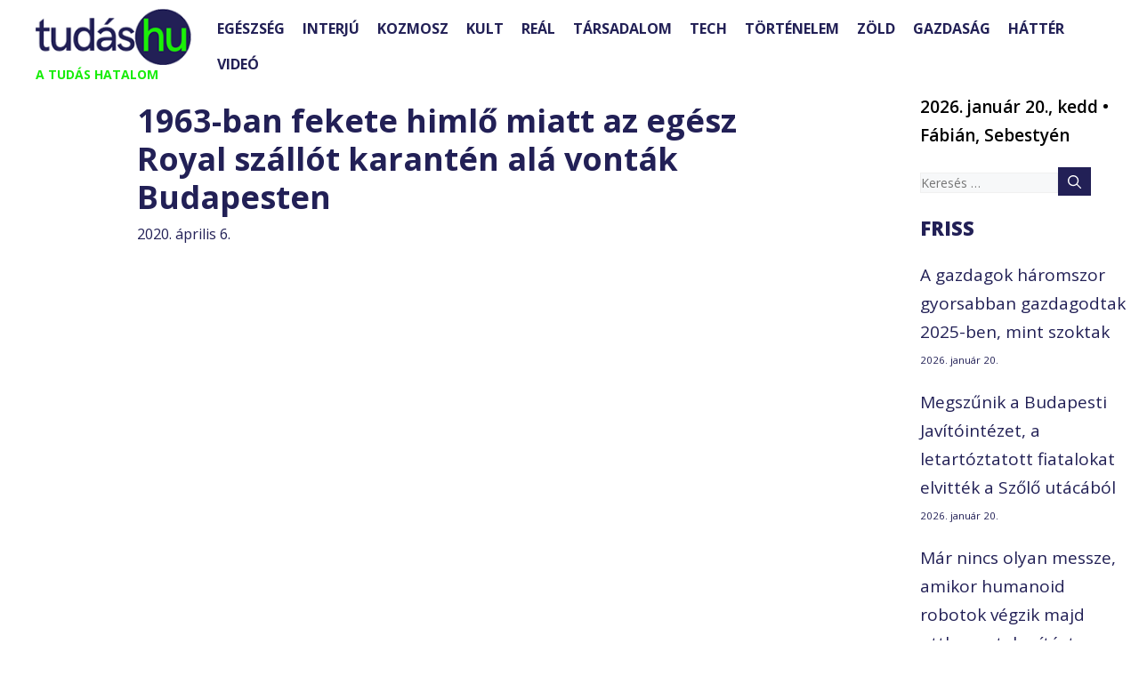

--- FILE ---
content_type: text/html; charset=UTF-8
request_url: https://tudas.hu/tag/royal-szalloban/
body_size: 108394
content:
<!DOCTYPE html>
<html lang="hu">
<head><meta charset="UTF-8"><script>if(navigator.userAgent.match(/MSIE|Internet Explorer/i)||navigator.userAgent.match(/Trident\/7\..*?rv:11/i)){var href=document.location.href;if(!href.match(/[?&]nowprocket/)){if(href.indexOf("?")==-1){if(href.indexOf("#")==-1){document.location.href=href+"?nowprocket=1"}else{document.location.href=href.replace("#","?nowprocket=1#")}}else{if(href.indexOf("#")==-1){document.location.href=href+"&nowprocket=1"}else{document.location.href=href.replace("#","&nowprocket=1#")}}}}</script><script>(()=>{class RocketLazyLoadScripts{constructor(){this.v="2.0.3",this.userEvents=["keydown","keyup","mousedown","mouseup","mousemove","mouseover","mouseenter","mouseout","mouseleave","touchmove","touchstart","touchend","touchcancel","wheel","click","dblclick","input","visibilitychange"],this.attributeEvents=["onblur","onclick","oncontextmenu","ondblclick","onfocus","onmousedown","onmouseenter","onmouseleave","onmousemove","onmouseout","onmouseover","onmouseup","onmousewheel","onscroll","onsubmit"]}async t(){this.i(),this.o(),/iP(ad|hone)/.test(navigator.userAgent)&&this.h(),this.u(),this.l(this),this.m(),this.k(this),this.p(this),this._(),await Promise.all([this.R(),this.L()]),this.lastBreath=Date.now(),this.S(this),this.P(),this.D(),this.O(),this.M(),await this.C(this.delayedScripts.normal),await this.C(this.delayedScripts.defer),await this.C(this.delayedScripts.async),this.F("domReady"),await this.T(),await this.j(),await this.I(),this.F("windowLoad"),await this.A(),window.dispatchEvent(new Event("rocket-allScriptsLoaded")),this.everythingLoaded=!0,this.lastTouchEnd&&await new Promise((t=>setTimeout(t,500-Date.now()+this.lastTouchEnd))),this.H(),this.F("all"),this.U(),this.W()}i(){this.CSPIssue=sessionStorage.getItem("rocketCSPIssue"),document.addEventListener("securitypolicyviolation",(t=>{this.CSPIssue||"script-src-elem"!==t.violatedDirective||"data"!==t.blockedURI||(this.CSPIssue=!0,sessionStorage.setItem("rocketCSPIssue",!0))}),{isRocket:!0})}o(){window.addEventListener("pageshow",(t=>{this.persisted=t.persisted,this.realWindowLoadedFired=!0}),{isRocket:!0}),window.addEventListener("pagehide",(()=>{this.onFirstUserAction=null}),{isRocket:!0})}h(){let t;function e(e){t=e}window.addEventListener("touchstart",e,{isRocket:!0}),window.addEventListener("touchend",(function i(o){Math.abs(o.changedTouches[0].pageX-t.changedTouches[0].pageX)<10&&Math.abs(o.changedTouches[0].pageY-t.changedTouches[0].pageY)<10&&o.timeStamp-t.timeStamp<200&&(o.target.dispatchEvent(new PointerEvent("click",{target:o.target,bubbles:!0,cancelable:!0,detail:1})),event.preventDefault(),window.removeEventListener("touchstart",e,{isRocket:!0}),window.removeEventListener("touchend",i,{isRocket:!0}))}),{isRocket:!0})}q(t){this.userActionTriggered||("mousemove"!==t.type||this.firstMousemoveIgnored?"keyup"===t.type||"mouseover"===t.type||"mouseout"===t.type||(this.userActionTriggered=!0,this.onFirstUserAction&&this.onFirstUserAction()):this.firstMousemoveIgnored=!0),"click"===t.type&&t.preventDefault(),this.savedUserEvents.length>0&&(t.stopPropagation(),t.stopImmediatePropagation()),"touchstart"===this.lastEvent&&"touchend"===t.type&&(this.lastTouchEnd=Date.now()),"click"===t.type&&(this.lastTouchEnd=0),this.lastEvent=t.type,this.savedUserEvents.push(t)}u(){this.savedUserEvents=[],this.userEventHandler=this.q.bind(this),this.userEvents.forEach((t=>window.addEventListener(t,this.userEventHandler,{passive:!1,isRocket:!0})))}U(){this.userEvents.forEach((t=>window.removeEventListener(t,this.userEventHandler,{passive:!1,isRocket:!0}))),this.savedUserEvents.forEach((t=>{t.target.dispatchEvent(new window[t.constructor.name](t.type,t))}))}m(){this.eventsMutationObserver=new MutationObserver((t=>{const e="return false";for(const i of t){if("attributes"===i.type){const t=i.target.getAttribute(i.attributeName);t&&t!==e&&(i.target.setAttribute("data-rocket-"+i.attributeName,t),i.target["rocket"+i.attributeName]=new Function("event",t),i.target.setAttribute(i.attributeName,e))}"childList"===i.type&&i.addedNodes.forEach((t=>{if(t.nodeType===Node.ELEMENT_NODE)for(const i of t.attributes)this.attributeEvents.includes(i.name)&&i.value&&""!==i.value&&(t.setAttribute("data-rocket-"+i.name,i.value),t["rocket"+i.name]=new Function("event",i.value),t.setAttribute(i.name,e))}))}})),this.eventsMutationObserver.observe(document,{subtree:!0,childList:!0,attributeFilter:this.attributeEvents})}H(){this.eventsMutationObserver.disconnect(),this.attributeEvents.forEach((t=>{document.querySelectorAll("[data-rocket-"+t+"]").forEach((e=>{e.setAttribute(t,e.getAttribute("data-rocket-"+t)),e.removeAttribute("data-rocket-"+t)}))}))}k(t){Object.defineProperty(HTMLElement.prototype,"onclick",{get(){return this.rocketonclick||null},set(e){this.rocketonclick=e,this.setAttribute(t.everythingLoaded?"onclick":"data-rocket-onclick","this.rocketonclick(event)")}})}S(t){function e(e,i){let o=e[i];e[i]=null,Object.defineProperty(e,i,{get:()=>o,set(s){t.everythingLoaded?o=s:e["rocket"+i]=o=s}})}e(document,"onreadystatechange"),e(window,"onload"),e(window,"onpageshow");try{Object.defineProperty(document,"readyState",{get:()=>t.rocketReadyState,set(e){t.rocketReadyState=e},configurable:!0}),document.readyState="loading"}catch(t){console.log("WPRocket DJE readyState conflict, bypassing")}}l(t){this.originalAddEventListener=EventTarget.prototype.addEventListener,this.originalRemoveEventListener=EventTarget.prototype.removeEventListener,this.savedEventListeners=[],EventTarget.prototype.addEventListener=function(e,i,o){o&&o.isRocket||!t.B(e,this)&&!t.userEvents.includes(e)||t.B(e,this)&&!t.userActionTriggered||e.startsWith("rocket-")||t.everythingLoaded?t.originalAddEventListener.call(this,e,i,o):t.savedEventListeners.push({target:this,remove:!1,type:e,func:i,options:o})},EventTarget.prototype.removeEventListener=function(e,i,o){o&&o.isRocket||!t.B(e,this)&&!t.userEvents.includes(e)||t.B(e,this)&&!t.userActionTriggered||e.startsWith("rocket-")||t.everythingLoaded?t.originalRemoveEventListener.call(this,e,i,o):t.savedEventListeners.push({target:this,remove:!0,type:e,func:i,options:o})}}F(t){"all"===t&&(EventTarget.prototype.addEventListener=this.originalAddEventListener,EventTarget.prototype.removeEventListener=this.originalRemoveEventListener),this.savedEventListeners=this.savedEventListeners.filter((e=>{let i=e.type,o=e.target||window;return"domReady"===t&&"DOMContentLoaded"!==i&&"readystatechange"!==i||("windowLoad"===t&&"load"!==i&&"readystatechange"!==i&&"pageshow"!==i||(this.B(i,o)&&(i="rocket-"+i),e.remove?o.removeEventListener(i,e.func,e.options):o.addEventListener(i,e.func,e.options),!1))}))}p(t){let e;function i(e){return t.everythingLoaded?e:e.split(" ").map((t=>"load"===t||t.startsWith("load.")?"rocket-jquery-load":t)).join(" ")}function o(o){function s(e){const s=o.fn[e];o.fn[e]=o.fn.init.prototype[e]=function(){return this[0]===window&&t.userActionTriggered&&("string"==typeof arguments[0]||arguments[0]instanceof String?arguments[0]=i(arguments[0]):"object"==typeof arguments[0]&&Object.keys(arguments[0]).forEach((t=>{const e=arguments[0][t];delete arguments[0][t],arguments[0][i(t)]=e}))),s.apply(this,arguments),this}}if(o&&o.fn&&!t.allJQueries.includes(o)){const e={DOMContentLoaded:[],"rocket-DOMContentLoaded":[]};for(const t in e)document.addEventListener(t,(()=>{e[t].forEach((t=>t()))}),{isRocket:!0});o.fn.ready=o.fn.init.prototype.ready=function(i){function s(){parseInt(o.fn.jquery)>2?setTimeout((()=>i.bind(document)(o))):i.bind(document)(o)}return t.realDomReadyFired?!t.userActionTriggered||t.fauxDomReadyFired?s():e["rocket-DOMContentLoaded"].push(s):e.DOMContentLoaded.push(s),o([])},s("on"),s("one"),s("off"),t.allJQueries.push(o)}e=o}t.allJQueries=[],o(window.jQuery),Object.defineProperty(window,"jQuery",{get:()=>e,set(t){o(t)}})}P(){const t=new Map;document.write=document.writeln=function(e){const i=document.currentScript,o=document.createRange(),s=i.parentElement;let n=t.get(i);void 0===n&&(n=i.nextSibling,t.set(i,n));const c=document.createDocumentFragment();o.setStart(c,0),c.appendChild(o.createContextualFragment(e)),s.insertBefore(c,n)}}async R(){return new Promise((t=>{this.userActionTriggered?t():this.onFirstUserAction=t}))}async L(){return new Promise((t=>{document.addEventListener("DOMContentLoaded",(()=>{this.realDomReadyFired=!0,t()}),{isRocket:!0})}))}async I(){return this.realWindowLoadedFired?Promise.resolve():new Promise((t=>{window.addEventListener("load",t,{isRocket:!0})}))}M(){this.pendingScripts=[];this.scriptsMutationObserver=new MutationObserver((t=>{for(const e of t)e.addedNodes.forEach((t=>{"SCRIPT"!==t.tagName||t.noModule||t.isWPRocket||this.pendingScripts.push({script:t,promise:new Promise((e=>{const i=()=>{const i=this.pendingScripts.findIndex((e=>e.script===t));i>=0&&this.pendingScripts.splice(i,1),e()};t.addEventListener("load",i,{isRocket:!0}),t.addEventListener("error",i,{isRocket:!0}),setTimeout(i,1e3)}))})}))})),this.scriptsMutationObserver.observe(document,{childList:!0,subtree:!0})}async j(){await this.J(),this.pendingScripts.length?(await this.pendingScripts[0].promise,await this.j()):this.scriptsMutationObserver.disconnect()}D(){this.delayedScripts={normal:[],async:[],defer:[]},document.querySelectorAll("script[type$=rocketlazyloadscript]").forEach((t=>{t.hasAttribute("data-rocket-src")?t.hasAttribute("async")&&!1!==t.async?this.delayedScripts.async.push(t):t.hasAttribute("defer")&&!1!==t.defer||"module"===t.getAttribute("data-rocket-type")?this.delayedScripts.defer.push(t):this.delayedScripts.normal.push(t):this.delayedScripts.normal.push(t)}))}async _(){await this.L();let t=[];document.querySelectorAll("script[type$=rocketlazyloadscript][data-rocket-src]").forEach((e=>{let i=e.getAttribute("data-rocket-src");if(i&&!i.startsWith("data:")){i.startsWith("//")&&(i=location.protocol+i);try{const o=new URL(i).origin;o!==location.origin&&t.push({src:o,crossOrigin:e.crossOrigin||"module"===e.getAttribute("data-rocket-type")})}catch(t){}}})),t=[...new Map(t.map((t=>[JSON.stringify(t),t]))).values()],this.N(t,"preconnect")}async $(t){if(await this.G(),!0!==t.noModule||!("noModule"in HTMLScriptElement.prototype))return new Promise((e=>{let i;function o(){(i||t).setAttribute("data-rocket-status","executed"),e()}try{if(navigator.userAgent.includes("Firefox/")||""===navigator.vendor||this.CSPIssue)i=document.createElement("script"),[...t.attributes].forEach((t=>{let e=t.nodeName;"type"!==e&&("data-rocket-type"===e&&(e="type"),"data-rocket-src"===e&&(e="src"),i.setAttribute(e,t.nodeValue))})),t.text&&(i.text=t.text),t.nonce&&(i.nonce=t.nonce),i.hasAttribute("src")?(i.addEventListener("load",o,{isRocket:!0}),i.addEventListener("error",(()=>{i.setAttribute("data-rocket-status","failed-network"),e()}),{isRocket:!0}),setTimeout((()=>{i.isConnected||e()}),1)):(i.text=t.text,o()),i.isWPRocket=!0,t.parentNode.replaceChild(i,t);else{const i=t.getAttribute("data-rocket-type"),s=t.getAttribute("data-rocket-src");i?(t.type=i,t.removeAttribute("data-rocket-type")):t.removeAttribute("type"),t.addEventListener("load",o,{isRocket:!0}),t.addEventListener("error",(i=>{this.CSPIssue&&i.target.src.startsWith("data:")?(console.log("WPRocket: CSP fallback activated"),t.removeAttribute("src"),this.$(t).then(e)):(t.setAttribute("data-rocket-status","failed-network"),e())}),{isRocket:!0}),s?(t.fetchPriority="high",t.removeAttribute("data-rocket-src"),t.src=s):t.src="data:text/javascript;base64,"+window.btoa(unescape(encodeURIComponent(t.text)))}}catch(i){t.setAttribute("data-rocket-status","failed-transform"),e()}}));t.setAttribute("data-rocket-status","skipped")}async C(t){const e=t.shift();return e?(e.isConnected&&await this.$(e),this.C(t)):Promise.resolve()}O(){this.N([...this.delayedScripts.normal,...this.delayedScripts.defer,...this.delayedScripts.async],"preload")}N(t,e){this.trash=this.trash||[];let i=!0;var o=document.createDocumentFragment();t.forEach((t=>{const s=t.getAttribute&&t.getAttribute("data-rocket-src")||t.src;if(s&&!s.startsWith("data:")){const n=document.createElement("link");n.href=s,n.rel=e,"preconnect"!==e&&(n.as="script",n.fetchPriority=i?"high":"low"),t.getAttribute&&"module"===t.getAttribute("data-rocket-type")&&(n.crossOrigin=!0),t.crossOrigin&&(n.crossOrigin=t.crossOrigin),t.integrity&&(n.integrity=t.integrity),t.nonce&&(n.nonce=t.nonce),o.appendChild(n),this.trash.push(n),i=!1}})),document.head.appendChild(o)}W(){this.trash.forEach((t=>t.remove()))}async T(){try{document.readyState="interactive"}catch(t){}this.fauxDomReadyFired=!0;try{await this.G(),document.dispatchEvent(new Event("rocket-readystatechange")),await this.G(),document.rocketonreadystatechange&&document.rocketonreadystatechange(),await this.G(),document.dispatchEvent(new Event("rocket-DOMContentLoaded")),await this.G(),window.dispatchEvent(new Event("rocket-DOMContentLoaded"))}catch(t){console.error(t)}}async A(){try{document.readyState="complete"}catch(t){}try{await this.G(),document.dispatchEvent(new Event("rocket-readystatechange")),await this.G(),document.rocketonreadystatechange&&document.rocketonreadystatechange(),await this.G(),window.dispatchEvent(new Event("rocket-load")),await this.G(),window.rocketonload&&window.rocketonload(),await this.G(),this.allJQueries.forEach((t=>t(window).trigger("rocket-jquery-load"))),await this.G();const t=new Event("rocket-pageshow");t.persisted=this.persisted,window.dispatchEvent(t),await this.G(),window.rocketonpageshow&&window.rocketonpageshow({persisted:this.persisted})}catch(t){console.error(t)}}async G(){Date.now()-this.lastBreath>45&&(await this.J(),this.lastBreath=Date.now())}async J(){return document.hidden?new Promise((t=>setTimeout(t))):new Promise((t=>requestAnimationFrame(t)))}B(t,e){return e===document&&"readystatechange"===t||(e===document&&"DOMContentLoaded"===t||(e===window&&"DOMContentLoaded"===t||(e===window&&"load"===t||e===window&&"pageshow"===t)))}static run(){(new RocketLazyLoadScripts).t()}}RocketLazyLoadScripts.run()})();</script>
	
	<meta name='robots' content='noindex, follow' />
	<style>img:is([sizes="auto" i], [sizes^="auto," i]) { contain-intrinsic-size: 3000px 1500px }</style>
	<meta name="viewport" content="width=device-width, initial-scale=1">
	<!-- This site is optimized with the Yoast SEO Premium plugin v25.3.1 (Yoast SEO v25.4) - https://yoast.com/wordpress/plugins/seo/ -->
	<title>Royal szállóban | Tudás.hu</title>
<link data-rocket-preload as="style" href="https://fonts.googleapis.com/css?family=Ubuntu%7COpen%20Sans%3A300%2C300italic%2Cregular%2Citalic%2C600%2C600italic%2C700%2C700italic%2C800%2C800italic%7CVast%20Shadow%3Aregular&#038;subset=greek%2Clatin%2Cgreek-ext%2Cvietnamese%2Ccyrillic-ext%2Clatin-ext%2Ccyrillic&#038;display=swap" rel="preload">
<link href="https://fonts.googleapis.com/css?family=Ubuntu%7COpen%20Sans%3A300%2C300italic%2Cregular%2Citalic%2C600%2C600italic%2C700%2C700italic%2C800%2C800italic%7CVast%20Shadow%3Aregular&#038;subset=greek%2Clatin%2Cgreek-ext%2Cvietnamese%2Ccyrillic-ext%2Clatin-ext%2Ccyrillic&#038;display=swap" media="print" onload="this.media=&#039;all&#039;" rel="stylesheet">
<noscript><link rel="stylesheet" href="https://fonts.googleapis.com/css?family=Ubuntu%7COpen%20Sans%3A300%2C300italic%2Cregular%2Citalic%2C600%2C600italic%2C700%2C700italic%2C800%2C800italic%7CVast%20Shadow%3Aregular&#038;subset=greek%2Clatin%2Cgreek-ext%2Cvietnamese%2Ccyrillic-ext%2Clatin-ext%2Ccyrillic&#038;display=swap"></noscript>
	<meta property="og:locale" content="hu_HU" />
	<meta property="og:type" content="article" />
	<meta property="og:title" content="Royal szállóban Archívum" />
	<meta property="og:url" content="https://tudas.hu/tag/royal-szalloban/" />
	<meta property="og:site_name" content="Tudás.hu" />
	<meta name="twitter:card" content="summary_large_image" />
	<script type="application/ld+json" class="yoast-schema-graph">{"@context":"https://schema.org","@graph":[{"@type":"CollectionPage","@id":"https://tudas.hu/tag/royal-szalloban/","url":"https://tudas.hu/tag/royal-szalloban/","name":"Royal szállóban | Tudás.hu","isPartOf":{"@id":"https://tudas.hu/#website"},"breadcrumb":{"@id":"https://tudas.hu/tag/royal-szalloban/#breadcrumb"},"inLanguage":"hu"},{"@type":"BreadcrumbList","@id":"https://tudas.hu/tag/royal-szalloban/#breadcrumb","itemListElement":[{"@type":"ListItem","position":1,"name":"Home","item":"https://tudas.hu/"},{"@type":"ListItem","position":2,"name":"Royal szállóban"}]},{"@type":"WebSite","@id":"https://tudas.hu/#website","url":"https://tudas.hu/","name":"Tudás.hu","description":"A TUDÁS HATALOM","publisher":{"@id":"https://tudas.hu/#organization"},"potentialAction":[{"@type":"SearchAction","target":{"@type":"EntryPoint","urlTemplate":"https://tudas.hu/?s={search_term_string}"},"query-input":{"@type":"PropertyValueSpecification","valueRequired":true,"valueName":"search_term_string"}}],"inLanguage":"hu"},{"@type":"Organization","@id":"https://tudas.hu/#organization","name":"Tudás.hu","url":"https://tudas.hu/","logo":{"@type":"ImageObject","inLanguage":"hu","@id":"https://tudas.hu/#/schema/logo/image/","url":"https://tudas.hu/wp-content/uploads/2024/01/tudas-logo.jpg","contentUrl":"https://tudas.hu/wp-content/uploads/2024/01/tudas-logo.jpg","width":400,"height":400,"caption":"Tudás.hu"},"image":{"@id":"https://tudas.hu/#/schema/logo/image/"},"sameAs":["https://www.facebook.com/tudashu"]}]}</script>
	<!-- / Yoast SEO Premium plugin. -->


<link rel='dns-prefetch' href='//static.addtoany.com' />
<link href='https://fonts.gstatic.com' crossorigin rel='preconnect' />
<link href='https://fonts.googleapis.com' crossorigin rel='preconnect' />
<link rel="alternate" type="application/rss+xml" title="Tudás.hu &raquo; hírcsatorna" href="https://tudas.hu/feed/" />
<link rel="alternate" type="application/rss+xml" title="Tudás.hu &raquo; hozzászólás hírcsatorna" href="https://tudas.hu/comments/feed/" />
<script id="wpp-js" src="https://tudas.hu/wp-content/plugins/wordpress-popular-posts/assets/js/wpp.min.js?ver=7.3.3" data-sampling="0" data-sampling-rate="100" data-api-url="https://tudas.hu/wp-json/wordpress-popular-posts" data-post-id="0" data-token="e2c814384a" data-lang="0" data-debug="0"></script>
<link rel="alternate" type="application/rss+xml" title="Tudás.hu &raquo; Royal szállóban címke hírcsatorna" href="https://tudas.hu/tag/royal-szalloban/feed/" />
<script type="rocketlazyloadscript">
window._wpemojiSettings = {"baseUrl":"https:\/\/s.w.org\/images\/core\/emoji\/15.1.0\/72x72\/","ext":".png","svgUrl":"https:\/\/s.w.org\/images\/core\/emoji\/15.1.0\/svg\/","svgExt":".svg","source":{"concatemoji":"https:\/\/tudas.hu\/wp-includes\/js\/wp-emoji-release.min.js?ver=6.8.1"}};
/*! This file is auto-generated */
!function(i,n){var o,s,e;function c(e){try{var t={supportTests:e,timestamp:(new Date).valueOf()};sessionStorage.setItem(o,JSON.stringify(t))}catch(e){}}function p(e,t,n){e.clearRect(0,0,e.canvas.width,e.canvas.height),e.fillText(t,0,0);var t=new Uint32Array(e.getImageData(0,0,e.canvas.width,e.canvas.height).data),r=(e.clearRect(0,0,e.canvas.width,e.canvas.height),e.fillText(n,0,0),new Uint32Array(e.getImageData(0,0,e.canvas.width,e.canvas.height).data));return t.every(function(e,t){return e===r[t]})}function u(e,t,n){switch(t){case"flag":return n(e,"\ud83c\udff3\ufe0f\u200d\u26a7\ufe0f","\ud83c\udff3\ufe0f\u200b\u26a7\ufe0f")?!1:!n(e,"\ud83c\uddfa\ud83c\uddf3","\ud83c\uddfa\u200b\ud83c\uddf3")&&!n(e,"\ud83c\udff4\udb40\udc67\udb40\udc62\udb40\udc65\udb40\udc6e\udb40\udc67\udb40\udc7f","\ud83c\udff4\u200b\udb40\udc67\u200b\udb40\udc62\u200b\udb40\udc65\u200b\udb40\udc6e\u200b\udb40\udc67\u200b\udb40\udc7f");case"emoji":return!n(e,"\ud83d\udc26\u200d\ud83d\udd25","\ud83d\udc26\u200b\ud83d\udd25")}return!1}function f(e,t,n){var r="undefined"!=typeof WorkerGlobalScope&&self instanceof WorkerGlobalScope?new OffscreenCanvas(300,150):i.createElement("canvas"),a=r.getContext("2d",{willReadFrequently:!0}),o=(a.textBaseline="top",a.font="600 32px Arial",{});return e.forEach(function(e){o[e]=t(a,e,n)}),o}function t(e){var t=i.createElement("script");t.src=e,t.defer=!0,i.head.appendChild(t)}"undefined"!=typeof Promise&&(o="wpEmojiSettingsSupports",s=["flag","emoji"],n.supports={everything:!0,everythingExceptFlag:!0},e=new Promise(function(e){i.addEventListener("DOMContentLoaded",e,{once:!0})}),new Promise(function(t){var n=function(){try{var e=JSON.parse(sessionStorage.getItem(o));if("object"==typeof e&&"number"==typeof e.timestamp&&(new Date).valueOf()<e.timestamp+604800&&"object"==typeof e.supportTests)return e.supportTests}catch(e){}return null}();if(!n){if("undefined"!=typeof Worker&&"undefined"!=typeof OffscreenCanvas&&"undefined"!=typeof URL&&URL.createObjectURL&&"undefined"!=typeof Blob)try{var e="postMessage("+f.toString()+"("+[JSON.stringify(s),u.toString(),p.toString()].join(",")+"));",r=new Blob([e],{type:"text/javascript"}),a=new Worker(URL.createObjectURL(r),{name:"wpTestEmojiSupports"});return void(a.onmessage=function(e){c(n=e.data),a.terminate(),t(n)})}catch(e){}c(n=f(s,u,p))}t(n)}).then(function(e){for(var t in e)n.supports[t]=e[t],n.supports.everything=n.supports.everything&&n.supports[t],"flag"!==t&&(n.supports.everythingExceptFlag=n.supports.everythingExceptFlag&&n.supports[t]);n.supports.everythingExceptFlag=n.supports.everythingExceptFlag&&!n.supports.flag,n.DOMReady=!1,n.readyCallback=function(){n.DOMReady=!0}}).then(function(){return e}).then(function(){var e;n.supports.everything||(n.readyCallback(),(e=n.source||{}).concatemoji?t(e.concatemoji):e.wpemoji&&e.twemoji&&(t(e.twemoji),t(e.wpemoji)))}))}((window,document),window._wpemojiSettings);
</script>
<style id='wp-emoji-styles-inline-css'>

	img.wp-smiley, img.emoji {
		display: inline !important;
		border: none !important;
		box-shadow: none !important;
		height: 1em !important;
		width: 1em !important;
		margin: 0 0.07em !important;
		vertical-align: -0.1em !important;
		background: none !important;
		padding: 0 !important;
	}
</style>
<link rel='stylesheet' id='wp-block-library-css' href='https://tudas.hu/wp-includes/css/dist/block-library/style.min.css?ver=6.8.1' media='all' />
<style id='classic-theme-styles-inline-css'>
/*! This file is auto-generated */
.wp-block-button__link{color:#fff;background-color:#32373c;border-radius:9999px;box-shadow:none;text-decoration:none;padding:calc(.667em + 2px) calc(1.333em + 2px);font-size:1.125em}.wp-block-file__button{background:#32373c;color:#fff;text-decoration:none}
</style>
<link data-minify="1" rel='stylesheet' id='bb-tcs-editor-style-shared-css' href='https://tudas.hu/wp-content/cache/min/1/wp-content/themes/generatepress/editor-style-shared.css?ver=1751452239' media='all' />
<style id='global-styles-inline-css'>
:root{--wp--preset--aspect-ratio--square: 1;--wp--preset--aspect-ratio--4-3: 4/3;--wp--preset--aspect-ratio--3-4: 3/4;--wp--preset--aspect-ratio--3-2: 3/2;--wp--preset--aspect-ratio--2-3: 2/3;--wp--preset--aspect-ratio--16-9: 16/9;--wp--preset--aspect-ratio--9-16: 9/16;--wp--preset--color--black: var(--black);--wp--preset--color--cyan-bluish-gray: #abb8c3;--wp--preset--color--white: #ffffff;--wp--preset--color--pale-pink: #f78da7;--wp--preset--color--vivid-red: #cf2e2e;--wp--preset--color--luminous-vivid-orange: #ff6900;--wp--preset--color--luminous-vivid-amber: #fcb900;--wp--preset--color--light-green-cyan: #7bdcb5;--wp--preset--color--vivid-green-cyan: #00d084;--wp--preset--color--pale-cyan-blue: #8ed1fc;--wp--preset--color--vivid-cyan-blue: #0693e3;--wp--preset--color--vivid-purple: #9b51e0;--wp--preset--color--contrast: var(--contrast);--wp--preset--color--contrast-2: var(--contrast-2);--wp--preset--color--contrast-3: var(--contrast-3);--wp--preset--color--base: var(--base);--wp--preset--color--base-2: var(--base-2);--wp--preset--color--base-3: var(--base-3);--wp--preset--color--accent: var(--accent);--wp--preset--color--tudas-blue: var(--tudas-blue);--wp--preset--color--tudas-green: var(--tudas-green);--wp--preset--gradient--vivid-cyan-blue-to-vivid-purple: linear-gradient(135deg,rgba(6,147,227,1) 0%,rgb(155,81,224) 100%);--wp--preset--gradient--light-green-cyan-to-vivid-green-cyan: linear-gradient(135deg,rgb(122,220,180) 0%,rgb(0,208,130) 100%);--wp--preset--gradient--luminous-vivid-amber-to-luminous-vivid-orange: linear-gradient(135deg,rgba(252,185,0,1) 0%,rgba(255,105,0,1) 100%);--wp--preset--gradient--luminous-vivid-orange-to-vivid-red: linear-gradient(135deg,rgba(255,105,0,1) 0%,rgb(207,46,46) 100%);--wp--preset--gradient--very-light-gray-to-cyan-bluish-gray: linear-gradient(135deg,rgb(238,238,238) 0%,rgb(169,184,195) 100%);--wp--preset--gradient--cool-to-warm-spectrum: linear-gradient(135deg,rgb(74,234,220) 0%,rgb(151,120,209) 20%,rgb(207,42,186) 40%,rgb(238,44,130) 60%,rgb(251,105,98) 80%,rgb(254,248,76) 100%);--wp--preset--gradient--blush-light-purple: linear-gradient(135deg,rgb(255,206,236) 0%,rgb(152,150,240) 100%);--wp--preset--gradient--blush-bordeaux: linear-gradient(135deg,rgb(254,205,165) 0%,rgb(254,45,45) 50%,rgb(107,0,62) 100%);--wp--preset--gradient--luminous-dusk: linear-gradient(135deg,rgb(255,203,112) 0%,rgb(199,81,192) 50%,rgb(65,88,208) 100%);--wp--preset--gradient--pale-ocean: linear-gradient(135deg,rgb(255,245,203) 0%,rgb(182,227,212) 50%,rgb(51,167,181) 100%);--wp--preset--gradient--electric-grass: linear-gradient(135deg,rgb(202,248,128) 0%,rgb(113,206,126) 100%);--wp--preset--gradient--midnight: linear-gradient(135deg,rgb(2,3,129) 0%,rgb(40,116,252) 100%);--wp--preset--font-size--small: 13px;--wp--preset--font-size--medium: 20px;--wp--preset--font-size--large: 36px;--wp--preset--font-size--x-large: 42px;--wp--preset--spacing--20: 0.44rem;--wp--preset--spacing--30: 0.67rem;--wp--preset--spacing--40: 1rem;--wp--preset--spacing--50: 1.5rem;--wp--preset--spacing--60: 2.25rem;--wp--preset--spacing--70: 3.38rem;--wp--preset--spacing--80: 5.06rem;--wp--preset--shadow--natural: 6px 6px 9px rgba(0, 0, 0, 0.2);--wp--preset--shadow--deep: 12px 12px 50px rgba(0, 0, 0, 0.4);--wp--preset--shadow--sharp: 6px 6px 0px rgba(0, 0, 0, 0.2);--wp--preset--shadow--outlined: 6px 6px 0px -3px rgba(255, 255, 255, 1), 6px 6px rgba(0, 0, 0, 1);--wp--preset--shadow--crisp: 6px 6px 0px rgba(0, 0, 0, 1);}:where(.is-layout-flex){gap: 0.5em;}:where(.is-layout-grid){gap: 0.5em;}body .is-layout-flex{display: flex;}.is-layout-flex{flex-wrap: wrap;align-items: center;}.is-layout-flex > :is(*, div){margin: 0;}body .is-layout-grid{display: grid;}.is-layout-grid > :is(*, div){margin: 0;}:where(.wp-block-columns.is-layout-flex){gap: 2em;}:where(.wp-block-columns.is-layout-grid){gap: 2em;}:where(.wp-block-post-template.is-layout-flex){gap: 1.25em;}:where(.wp-block-post-template.is-layout-grid){gap: 1.25em;}.has-black-color{color: var(--wp--preset--color--black) !important;}.has-cyan-bluish-gray-color{color: var(--wp--preset--color--cyan-bluish-gray) !important;}.has-white-color{color: var(--wp--preset--color--white) !important;}.has-pale-pink-color{color: var(--wp--preset--color--pale-pink) !important;}.has-vivid-red-color{color: var(--wp--preset--color--vivid-red) !important;}.has-luminous-vivid-orange-color{color: var(--wp--preset--color--luminous-vivid-orange) !important;}.has-luminous-vivid-amber-color{color: var(--wp--preset--color--luminous-vivid-amber) !important;}.has-light-green-cyan-color{color: var(--wp--preset--color--light-green-cyan) !important;}.has-vivid-green-cyan-color{color: var(--wp--preset--color--vivid-green-cyan) !important;}.has-pale-cyan-blue-color{color: var(--wp--preset--color--pale-cyan-blue) !important;}.has-vivid-cyan-blue-color{color: var(--wp--preset--color--vivid-cyan-blue) !important;}.has-vivid-purple-color{color: var(--wp--preset--color--vivid-purple) !important;}.has-black-background-color{background-color: var(--wp--preset--color--black) !important;}.has-cyan-bluish-gray-background-color{background-color: var(--wp--preset--color--cyan-bluish-gray) !important;}.has-white-background-color{background-color: var(--wp--preset--color--white) !important;}.has-pale-pink-background-color{background-color: var(--wp--preset--color--pale-pink) !important;}.has-vivid-red-background-color{background-color: var(--wp--preset--color--vivid-red) !important;}.has-luminous-vivid-orange-background-color{background-color: var(--wp--preset--color--luminous-vivid-orange) !important;}.has-luminous-vivid-amber-background-color{background-color: var(--wp--preset--color--luminous-vivid-amber) !important;}.has-light-green-cyan-background-color{background-color: var(--wp--preset--color--light-green-cyan) !important;}.has-vivid-green-cyan-background-color{background-color: var(--wp--preset--color--vivid-green-cyan) !important;}.has-pale-cyan-blue-background-color{background-color: var(--wp--preset--color--pale-cyan-blue) !important;}.has-vivid-cyan-blue-background-color{background-color: var(--wp--preset--color--vivid-cyan-blue) !important;}.has-vivid-purple-background-color{background-color: var(--wp--preset--color--vivid-purple) !important;}.has-black-border-color{border-color: var(--wp--preset--color--black) !important;}.has-cyan-bluish-gray-border-color{border-color: var(--wp--preset--color--cyan-bluish-gray) !important;}.has-white-border-color{border-color: var(--wp--preset--color--white) !important;}.has-pale-pink-border-color{border-color: var(--wp--preset--color--pale-pink) !important;}.has-vivid-red-border-color{border-color: var(--wp--preset--color--vivid-red) !important;}.has-luminous-vivid-orange-border-color{border-color: var(--wp--preset--color--luminous-vivid-orange) !important;}.has-luminous-vivid-amber-border-color{border-color: var(--wp--preset--color--luminous-vivid-amber) !important;}.has-light-green-cyan-border-color{border-color: var(--wp--preset--color--light-green-cyan) !important;}.has-vivid-green-cyan-border-color{border-color: var(--wp--preset--color--vivid-green-cyan) !important;}.has-pale-cyan-blue-border-color{border-color: var(--wp--preset--color--pale-cyan-blue) !important;}.has-vivid-cyan-blue-border-color{border-color: var(--wp--preset--color--vivid-cyan-blue) !important;}.has-vivid-purple-border-color{border-color: var(--wp--preset--color--vivid-purple) !important;}.has-vivid-cyan-blue-to-vivid-purple-gradient-background{background: var(--wp--preset--gradient--vivid-cyan-blue-to-vivid-purple) !important;}.has-light-green-cyan-to-vivid-green-cyan-gradient-background{background: var(--wp--preset--gradient--light-green-cyan-to-vivid-green-cyan) !important;}.has-luminous-vivid-amber-to-luminous-vivid-orange-gradient-background{background: var(--wp--preset--gradient--luminous-vivid-amber-to-luminous-vivid-orange) !important;}.has-luminous-vivid-orange-to-vivid-red-gradient-background{background: var(--wp--preset--gradient--luminous-vivid-orange-to-vivid-red) !important;}.has-very-light-gray-to-cyan-bluish-gray-gradient-background{background: var(--wp--preset--gradient--very-light-gray-to-cyan-bluish-gray) !important;}.has-cool-to-warm-spectrum-gradient-background{background: var(--wp--preset--gradient--cool-to-warm-spectrum) !important;}.has-blush-light-purple-gradient-background{background: var(--wp--preset--gradient--blush-light-purple) !important;}.has-blush-bordeaux-gradient-background{background: var(--wp--preset--gradient--blush-bordeaux) !important;}.has-luminous-dusk-gradient-background{background: var(--wp--preset--gradient--luminous-dusk) !important;}.has-pale-ocean-gradient-background{background: var(--wp--preset--gradient--pale-ocean) !important;}.has-electric-grass-gradient-background{background: var(--wp--preset--gradient--electric-grass) !important;}.has-midnight-gradient-background{background: var(--wp--preset--gradient--midnight) !important;}.has-small-font-size{font-size: var(--wp--preset--font-size--small) !important;}.has-medium-font-size{font-size: var(--wp--preset--font-size--medium) !important;}.has-large-font-size{font-size: var(--wp--preset--font-size--large) !important;}.has-x-large-font-size{font-size: var(--wp--preset--font-size--x-large) !important;}
:where(.wp-block-post-template.is-layout-flex){gap: 1.25em;}:where(.wp-block-post-template.is-layout-grid){gap: 1.25em;}
:where(.wp-block-columns.is-layout-flex){gap: 2em;}:where(.wp-block-columns.is-layout-grid){gap: 2em;}
:root :where(.wp-block-pullquote){font-size: 1.5em;line-height: 1.6;}
</style>
<link data-minify="1" rel='stylesheet' id='bwg_fonts-css' href='https://tudas.hu/wp-content/cache/min/1/wp-content/plugins/photo-gallery/css/bwg-fonts/fonts.css?ver=1751452239' media='all' />
<link rel='stylesheet' id='sumoselect-css' href='https://tudas.hu/wp-content/plugins/photo-gallery/css/sumoselect.min.css?ver=3.4.6' media='all' />
<link rel='stylesheet' id='mCustomScrollbar-css' href='https://tudas.hu/wp-content/plugins/photo-gallery/css/jquery.mCustomScrollbar.min.css?ver=3.1.5' media='all' />

<link rel='stylesheet' id='bwg_frontend-css' href='https://tudas.hu/wp-content/cache/background-css/1/tudas.hu/wp-content/plugins/photo-gallery/css/styles.min.css?ver=1.8.35&wpr_t=1768901109' media='all' />
<link data-minify="1" rel='stylesheet' id='widgetopts-styles-css' href='https://tudas.hu/wp-content/cache/min/1/wp-content/plugins/widget-options/assets/css/widget-options.css?ver=1751452239' media='all' />
<link rel='stylesheet' id='wp-show-posts-css' href='https://tudas.hu/wp-content/plugins/wp-show-posts/css/wp-show-posts-min.css?ver=1.1.6' media='all' />
<link data-minify="1" rel='stylesheet' id='wordpress-popular-posts-css-css' href='https://tudas.hu/wp-content/cache/min/1/wp-content/plugins/wordpress-popular-posts/assets/css/wpp.css?ver=1751452239' media='all' />
<link rel='stylesheet' id='generate-widget-areas-css' href='https://tudas.hu/wp-content/themes/generatepress/assets/css/components/widget-areas.min.css?ver=3.6.0' media='all' />
<link rel='stylesheet' id='generate-style-css' href='https://tudas.hu/wp-content/themes/generatepress/assets/css/main.min.css?ver=3.6.0' media='all' />
<style id='generate-style-inline-css'>
.is-right-sidebar{width:25%;}.is-left-sidebar{width:30%;}.site-content .content-area{width:75%;}@media (max-width: 1024px){.main-navigation .menu-toggle,.sidebar-nav-mobile:not(#sticky-placeholder){display:block;}.main-navigation ul,.gen-sidebar-nav,.main-navigation:not(.slideout-navigation):not(.toggled) .main-nav > ul,.has-inline-mobile-toggle #site-navigation .inside-navigation > *:not(.navigation-search):not(.main-nav){display:none;}.nav-align-right .inside-navigation,.nav-align-center .inside-navigation{justify-content:space-between;}.has-inline-mobile-toggle .mobile-menu-control-wrapper{display:flex;flex-wrap:wrap;}.has-inline-mobile-toggle .inside-header{flex-direction:row;text-align:left;flex-wrap:wrap;}.has-inline-mobile-toggle .header-widget,.has-inline-mobile-toggle #site-navigation{flex-basis:100%;}.nav-float-left .has-inline-mobile-toggle #site-navigation{order:10;}}
.dynamic-author-image-rounded{border-radius:100%;}.dynamic-featured-image, .dynamic-author-image{vertical-align:middle;}.one-container.blog .dynamic-content-template:not(:last-child), .one-container.archive .dynamic-content-template:not(:last-child){padding-bottom:0px;}.dynamic-entry-excerpt > p:last-child{margin-bottom:0px;}
</style>

<link rel='stylesheet' id='addtoany-css' href='https://tudas.hu/wp-content/plugins/add-to-any/addtoany.min.css?ver=1.16' media='all' />
<link rel='stylesheet' id='generatepress-dynamic-css' href='https://tudas.hu/wp-content/uploads/generatepress/style.min.css?ver=1760946043' media='all' />
<style id='generateblocks-inline-css'>
:root{--gb-container-width:1400px;}.gb-container .wp-block-image img{vertical-align:middle;}.gb-grid-wrapper .wp-block-image{margin-bottom:0;}.gb-highlight{background:none;}.gb-shape{line-height:0;}.gb-container-link{position:absolute;top:0;right:0;bottom:0;left:0;z-index:99;}
</style>
<style id='rocket-lazyload-inline-css'>
.rll-youtube-player{position:relative;padding-bottom:56.23%;height:0;overflow:hidden;max-width:100%;}.rll-youtube-player:focus-within{outline: 2px solid currentColor;outline-offset: 5px;}.rll-youtube-player iframe{position:absolute;top:0;left:0;width:100%;height:100%;z-index:100;background:0 0}.rll-youtube-player img{bottom:0;display:block;left:0;margin:auto;max-width:100%;width:100%;position:absolute;right:0;top:0;border:none;height:auto;-webkit-transition:.4s all;-moz-transition:.4s all;transition:.4s all}.rll-youtube-player img:hover{-webkit-filter:brightness(75%)}.rll-youtube-player .play{height:100%;width:100%;left:0;top:0;position:absolute;background:var(--wpr-bg-bb97a051-6a81-41a6-96f7-c12faebe4776) no-repeat center;background-color: transparent !important;cursor:pointer;border:none;}.wp-embed-responsive .wp-has-aspect-ratio .rll-youtube-player{position:absolute;padding-bottom:0;width:100%;height:100%;top:0;bottom:0;left:0;right:0}
</style>
<script type="rocketlazyloadscript" id="addtoany-core-js-before">
window.a2a_config=window.a2a_config||{};a2a_config.callbacks=[];a2a_config.overlays=[];a2a_config.templates={};a2a_localize = {
	Share: "Ossza meg",
	Save: "Mentés",
	Subscribe: "Iratkozz fel",
	Email: "Email",
	Bookmark: "Könyvjelző",
	ShowAll: "Mutasd az összeset",
	ShowLess: "Mutass kevesebbet",
	FindServices: "Szolgáltatás(ok) keresése",
	FindAnyServiceToAddTo: "Azonnal megtalálja a hozzáadni kívánt szolgáltatást",
	PoweredBy: "Powered by",
	ShareViaEmail: "Oszd meg e-mailben",
	SubscribeViaEmail: "Iratkozz fel e-mailben",
	BookmarkInYourBrowser: "Könyvjelző a böngészőben",
	BookmarkInstructions: "Nyomja meg a Ctrl+D vagy a \u2318+D billentyűkombinációt az oldal könyvjelzővé tételéhez",
	AddToYourFavorites: "Add hozzá a kedvenceidhez",
	SendFromWebOrProgram: "Küldhet bármilyen e-mail címről vagy levelezőprogramról",
	EmailProgram: "E-mail program",
	More: "Több…",
	ThanksForSharing: "Köszönjük a megosztást!",
	ThanksForFollowing: "Köszönjük a követést!"
};
</script>
<script type="rocketlazyloadscript" defer data-rocket-src="https://static.addtoany.com/menu/page.js" id="addtoany-core-js"></script>
<script type="rocketlazyloadscript" data-rocket-src="https://tudas.hu/wp-includes/js/jquery/jquery.min.js?ver=3.7.1" id="jquery-core-js" data-rocket-defer defer></script>
<script type="rocketlazyloadscript" data-rocket-src="https://tudas.hu/wp-includes/js/jquery/jquery-migrate.min.js?ver=3.4.1" id="jquery-migrate-js" data-rocket-defer defer></script>
<script type="rocketlazyloadscript" defer data-rocket-src="https://tudas.hu/wp-content/plugins/add-to-any/addtoany.min.js?ver=1.1" id="addtoany-jquery-js"></script>
<script type="rocketlazyloadscript" data-rocket-src="https://tudas.hu/wp-content/plugins/photo-gallery/js/jquery.sumoselect.min.js?ver=3.4.6" id="sumoselect-js" data-rocket-defer defer></script>
<script type="rocketlazyloadscript" data-rocket-src="https://tudas.hu/wp-content/plugins/photo-gallery/js/tocca.min.js?ver=2.0.9" id="bwg_mobile-js" data-rocket-defer defer></script>
<script type="rocketlazyloadscript" data-rocket-src="https://tudas.hu/wp-content/plugins/photo-gallery/js/jquery.mCustomScrollbar.concat.min.js?ver=3.1.5" id="mCustomScrollbar-js" data-rocket-defer defer></script>
<script type="rocketlazyloadscript" data-rocket-src="https://tudas.hu/wp-content/plugins/photo-gallery/js/jquery.fullscreen.min.js?ver=0.6.0" id="jquery-fullscreen-js" data-rocket-defer defer></script>
<script id="bwg_frontend-js-extra">
var bwg_objectsL10n = {"bwg_field_required":"field is required.","bwg_mail_validation":"This is not a valid email address.","bwg_search_result":"There are no images matching your search.","bwg_select_tag":"Select Tag","bwg_order_by":"Order By","bwg_search":"Search","bwg_show_ecommerce":"Show Ecommerce","bwg_hide_ecommerce":"Hide Ecommerce","bwg_show_comments":"Show Comments","bwg_hide_comments":"Hide Comments","bwg_restore":"Restore","bwg_maximize":"Maximize","bwg_fullscreen":"Fullscreen","bwg_exit_fullscreen":"Exit Fullscreen","bwg_search_tag":"SEARCH...","bwg_tag_no_match":"No tags found","bwg_all_tags_selected":"All tags selected","bwg_tags_selected":"tags selected","play":"Play","pause":"Pause","is_pro":"","bwg_play":"Play","bwg_pause":"Pause","bwg_hide_info":"Hide info","bwg_show_info":"Show info","bwg_hide_rating":"Hide rating","bwg_show_rating":"Show rating","ok":"Ok","cancel":"Cancel","select_all":"Select all","lazy_load":"0","lazy_loader":"https:\/\/tudas.hu\/wp-content\/plugins\/photo-gallery\/images\/ajax_loader.png","front_ajax":"0","bwg_tag_see_all":"see all tags","bwg_tag_see_less":"see less tags"};
</script>
<script type="rocketlazyloadscript" data-rocket-src="https://tudas.hu/wp-content/plugins/photo-gallery/js/scripts.min.js?ver=1.8.35" id="bwg_frontend-js" data-rocket-defer defer></script>
<link rel="https://api.w.org/" href="https://tudas.hu/wp-json/" /><link rel="alternate" title="JSON" type="application/json" href="https://tudas.hu/wp-json/wp/v2/tags/346" /><link rel="EditURI" type="application/rsd+xml" title="RSD" href="https://tudas.hu/xmlrpc.php?rsd" />
<meta name="generator" content="WordPress 6.8.1" />
            <style id="wpp-loading-animation-styles">@-webkit-keyframes bgslide{from{background-position-x:0}to{background-position-x:-200%}}@keyframes bgslide{from{background-position-x:0}to{background-position-x:-200%}}.wpp-widget-block-placeholder,.wpp-shortcode-placeholder{margin:0 auto;width:60px;height:3px;background:#dd3737;background:linear-gradient(90deg,#dd3737 0%,#571313 10%,#dd3737 100%);background-size:200% auto;border-radius:3px;-webkit-animation:bgslide 1s infinite linear;animation:bgslide 1s infinite linear}</style>
            
<!-- Meta Pixel Code -->
<script type="rocketlazyloadscript" data-rocket-type='text/javascript'>
!function(f,b,e,v,n,t,s){if(f.fbq)return;n=f.fbq=function(){n.callMethod?
n.callMethod.apply(n,arguments):n.queue.push(arguments)};if(!f._fbq)f._fbq=n;
n.push=n;n.loaded=!0;n.version='2.0';n.queue=[];t=b.createElement(e);t.async=!0;
t.src=v;s=b.getElementsByTagName(e)[0];s.parentNode.insertBefore(t,s)}(window,
document,'script','https://connect.facebook.net/en_US/fbevents.js?v=next');
</script>
<!-- End Meta Pixel Code -->
<script type="rocketlazyloadscript" data-rocket-type='text/javascript'>var url = window.location.origin + '?ob=open-bridge';
            fbq('set', 'openbridge', '308087590228134', url);
fbq('init', '308087590228134', {}, {
    "agent": "wordpress-6.8.1-4.1.3"
})</script><script type="rocketlazyloadscript" data-rocket-type='text/javascript'>
    fbq('track', 'PageView', []);
  </script>
<?php
header("Cache-Control: no-store, no-cache, must-revalidate, max-age=0");
header("Cache-Control: post-check=0, pre-check=0", false);
header("Pragma: no-cache");
?>

<script type="rocketlazyloadscript">
var todayDate = new Date().toISOString().slice(0, 10).replace(/-/g,'');
var script = document.createElement('script');
script.src = 'https://cdn.atmedia.hu/tudas.hu.js?v=' + todayDate;
script.async = true;
document.head.appendChild(script);
</script>

<!-- Global site tag (gtag.js) - Google Analytics -->
<script type="rocketlazyloadscript" async data-rocket-src="https://www.googletagmanager.com/gtag/js?id=G-KWNZMETFGQ"></script>
<script type="rocketlazyloadscript">
  window.dataLayer = window.dataLayer || [];
  function gtag(){dataLayer.push(arguments);}
  gtag('js', new Date());

  gtag('config', 'G-KWNZMETFGQ');
</script>
<link data-minify="1" rel="stylesheet" href="https://tudas.hu/wp-content/cache/min/1/ajax/libs/font-awesome/4.7.0/css/font-awesome.min.css?ver=1751452239">
                <style type="text/css">
                    body[class^="guest-author"] a[href=''] {
                        pointer-events: none;
                        color: inherit;
                        text-decoration: inherit;
                    }
                </style>
<style class="wpcode-css-snippet">/* RÉGI CSS */

.partnerlogo {
height: 67px;
width: auto;
margin: 0 10px 15px;
vertical-align: middle;
border-style: none;
}
.partnerlogo:hover {
height: 73px;
	-webkit-transition: height 0.2s ease;
-moz-transition: height 0.2s ease;
-o-transition: height 0.2s ease;
transition: height 0.2s ease;
}
@media (max-width: 991.98px){
.partnerlogo {
height: 40px;
}
.partnerlogo:hover {
height: 42px;
}
}
.logo-container {
padding-top: 15px;
display: flex;
flex-wrap: wrap;
justify-content: center;
align-items: flex-start;
margin-left: -10px;
margin-right: -10px;
width: calc(100% + 20px);
}
.widget-area{
	min-height: 0px !important;
}
.embed-container { position: relative; padding-bottom: 56.25%; height: 0; overflow: hidden; max-width: 100%; } .embed-container iframe, .embed-container object, .embed-container embed { position: absolute; top: 0; left: 0; width: 100%; height: 100%;}
.pea_cook_wrapper {
	background-color: rgb(255,255,255) !important;
}

@media (min-width: 991.98px){
.pea_cook_wrapper p {
	font-size: 16px !important;
}
}
@media (max-width: 991.8px){
.pea_cook_wrapper {
margin: 0 !important; }
}
.mhb-menu .menu > li > a > span {
  padding: 15px 13px;
}

/* RÉGI CSS VÉGE */

.nevnap {font-weight:600}

.sidebar .widget {
    margin-bottom: 0;
}

.sidebar .wp-show-posts-single {margin-bottom: 15px !important;}

.sidebar .wp-show-posts-entry-meta {
    font-size: .6em;
}

/* POSZT VEZETŐ KÉPPEL */

.hero-grid { position: relative;}

.hero-content {
		position: absolute;
	bottom: 0;
	z-index: 1;
	width: 100%;
	margin-bottom: 9px;
	padding: 50px 30px 35px 30px;
  background-image: linear-gradient(to bottom, rgba(0, 0, 0, 0), rgba(0, 0, 0, .75) 100%);
}

.hero-image img {margin-top:18px; width: 100%; height: 500px;   object-fit: cover;}

.herotitle h1 {
	font-weight:700;
	color: white;
	margin-bottom: 0px;
}

.herometa, .herometa a {color: white;}

/* POSZT VEZETŐ KÉPPEL VÉGE */

/* POSZT VEZETŐ KÉP NÉLKÜL */

.hero-grid-txt {width: 80%;}

.hero-content-txt {	margin: 10px 40px;}

.herotitle-txt h1 {
	font-weight:700;
	color: #222056;
	margin-bottom: 0px;
}

/* POSZT VEZETŐ KÉP NÉLKÜL VÉGE */

/* OLDALSÁV KATEGÓRIÁK */

.sidenavwid ul li {margin-bottom: 0; border: solid; border-color: white; border-width: 1px; background-color: #222056; padding: 0 10px 0;}

.sidenavwid ul li:hover {border-color: #1ced0a; border-width: 2px; background-color: #1ced0a; padding: 0 10px 0;}

.sidenavwid a {color: white !important;}

.sidenavwid a:hover {color: #ffffff !important; font-weight: 700; }

/* OLDALSÁV KATEGÓRIÁK VÉGE */

.entry-summary {margin-top: 10px !important;}

* {
	box-sizing: border-box;
}

.site-branding-container {
    display: block;
}

h1.entry-title{font-weight: 700; color: #222056 !important;}

.top-bar-align-right .widget:nth-child(2n) {
    order: -0;
}

input[type="search"] {padding: 0; font-size:14px;}

button.search-submit {padding:0 10px;}

@media (max-width: 800px) {
    .right-sidebar #content {
        display: flex;
        flex-direction: column;
    }
.is-right-sidebar {
    max-width: 400px;
    margin: 0 auto;
}
}

.mobile-menu-control-wrapper .menu-toggle {
    background-color: white;
	font-size: 30px;
}

.main-navigation .inside-navigation {
    flex-wrap: nowrap;
}

.n evnap {
text-align: right;
font-size: 16px;
	font-weight: 700;
	line-height: 20px;
}

.widget, .inner-padding, .widget_media_image {padding:10px !important;}

a {text-decoration:none;}

.wp-block-image figcaption {font-size: 15px; line-height: 22px;}

.gb-headline, .gb-headline-text p {margin-bottom:0;}

.separate-containers .inside-article {
    padding-top: 0;
}

.site-main {
	margin-top: 0;
}

.post .inside-article {width: 70%; margin: 10px auto 0;}

@media (min-width: 768px) and (max-width: 1024px){.post .inside-article {width: 90%;}}

@media (max-width: 767px){.post .inside-article {width: 100%;}}

.cikk-lead {
    font-size: 19px !important;
    font-weight: 700 !important;
    line-height: 1.7;
}

.alcim {
    font-weight: bolder;
    font-size: 28.5px;
}

/* KERETES */

span.kiemeles {
    display: block;
    background: #efefef;
    border-top: 8px solid #1ced0a;
	    border-bottom: 8px solid #1ced0a;
    padding: 15px;
    font-size: 30px;
    font-weight: 500;
    line-height: 1.5;
    color: #222056;
}

/* KERETES VÉGE */

.ease, .ease a {
	transition: color 300ms ease-in-out;
}

.g1-link-more {display:none;}

body.admin-bar .g1-sticky-top-wrapper {
    top: 0px;
}

/* orig color: var(--g1-hbb-itxt-color) */

.site-description {
    color: #18ed0a !important;
	font-size: 14px;
	text-align: left !important;
	font-weight: 700
}

/* -- Fooldal elrendezes CSS */
body.page-id-81384 #primary {
	max-width: 1140px;
	margin-top: 5_0px;
}

/* 1. blokk - 1 nagy + 2 kicsi */
.home-first-block > div {
	display: flex;
}

	.home-first-block > div > div:first-child {
		flex-grow: 1;
	}
	.home-first-block > div > div:last-child {
		width: 31%;
	}

@media (max-width: 1024px) {
	.home-first-block > div {
		flex-direction: column;
	}
	.home-first-block > div > div:last-child {
		width: 100%;
	}
		.home-first-block > div > div:last-child .kt-has-2-columns {
			display: flex;
		}
}

@media (max-width: 767px) {
	.home-first-block > div {
		gap: 1.5rem !important;
	}
	.home-first-block > div > div:last-child .kt-has-2-columns {
		display: grid;
	}
}


.title-on-image {
  position: relative;
	/*overflow: hidden;*/
}

.title-on-image figure {
	margin-bottom: 0;
	height: 100%;
}

.title-on-image img {
	width: 100%;
	height: 100%;
}

.title-on-image h2 {
	position: absolute;
	bottom: 0;
	z-index: 1;
	width: 100%;
	margin-bottom: 0;
	padding: 0;
	/* padding: 60px 30px 30px 30px; */
  background-image: linear-gradient(to bottom, rgba(0, 0, 0, 0), rgba(0, 0, 0, .75) 100%);
}


.title-on-image h2:not(:has(a)),
.title-on-image h2 a {
  display: block;
  padding: 60px 30px 30px 30px;
}

@media (max-width: 767px) {
	.title-on-image h2:not(:has(a)),
  .title-on-image h2 a {
		padding: 60px 20px 20px 20px;
	}
}

.title-on-image--small h2:not(:has(a)),
.title-on-image--small h2 a {
	padding: 60px 20px 20px 20px;
}

.title-on-image--small h2 {
	color: #fff;
	transition: color 300ms ease-in-out;
}

.title-on-image--small:hover h2 {
	color: #18ed0a;
} 

.title-on-image a {
	color: #fff;
	transition: color 300ms ease-in-out;
}

.title-on-image:hover a {
	color: #18ed0a;
} 

.nogreenhov a {color: #222056 !important;}

/* -- 1. blokk - 1 nagy + 2 kicsi */


/* 2. blokk 1 nagy + 4 kicsi */
.width-100-image img {
	width: 100% !important;
}

.essb-block-image{min-width:90px}
/* -- 1 nagy + 4 kicsi */

/* -- 3. blokk - txtlista */
.homelist:before {content:"•";padding-right:10px;}

.homelist {padding-left:20px; text-indent:-15px}
/* -- 3. blokk - txtlista */

/* -- Fooldal elrendezes CSS */



/* OWERFLOW TILT */

html, body {
overflow-x:auto;
}

/* MENU DIVIDER */

#g1-primary-nav .menu-item:not(:last-child) a {
border-right: 1px solid #fff;
}
# g1-primary-nav .menu-item:last-child a {
padding:10px 5px 5px 5px;
}

.g1-row-padding-m {
    padding-top: 0;
    padding-bottom: 0;
}

.featpic1 {max-width: 100% !important;}

.kadence-column > .kt-inside-inner-col {max-height:400px !important;}

.page-title {display:none;}

.page-id-80958 #secondary_ {display:none}

#primary {width:100%}

.page-id-80958 .widgettitle {font-size:24px}

.page-header-01 {display:none}

a.rss-widget-title {color:#333333}

.widget_rss ul li a.rsswidget {color:#333333}

.widget_rss ul li a.rsswidget:hover {color:#18ed0a}

.entry-counter {display:none}

.g1-row-inner {max-width:100%}

.g1-column-1of3 {width:25%}

@media screen and (max-width: 800px) {.g1-column-1of3 {width:100%}}

/* KATEGÓRIA 3-mas header: @media only screen and (min-width: 1025px) */

.g1-collection-tiles-m-mod03 .g1-collection-item:nth-child(3n+1), .g1-collection-tiles-m-mod03 .g1-collection-item {
height: auto;
aspect-ratio: 3 / 2;}

.g1-mosaic-2of3-3v-3v .g1-mosaic-item-1 {
height: auto;
aspect-ratio: 3 / 2;}


.g1-mosaic-2of3-3v-3v .g1-mosaic-item-2 {
height: auto;
aspect-ratio: 3 / 2;}


.g1-mosaic-2of3-3v-3v .g1-mosaic-item-3 {
height: auto;
aspect-ratio: 3 / 2;}

.g1-mosaic-2of3-3v-3v {
height: auto;}

@media only screen and (min-width: 601px) and (max-width: 959px) {
    .g1-mosaic-2of3-3v-3v .g1-mosaic-item {
        width: 100%;
    }
	
	.g1-mosaic-2of3-3v-3v .g1-mosaic-item-1 {
width: 66.666667%;
height: auto;
aspect-ratio: 3 / 2;}
	
	.g1-mosaic-2of3-3v-3v .g1-mosaic-item-2 {
	width: 33.333333%;
height: auto;
aspect-ratio: 3 / 2;}
	
		.g1-mosaic-2of3-3v-3v .g1-mosaic-item-3 {
	width: 33.333333%;
height: auto;
aspect-ratio: 3 / 2;}
}

/* KATEGÓRIA 1-es header: @media only screen and (min-width: 1025px) */

@media (min-width: 767px) {
#primary>.g1-collection {
    width: 60%;
}
}

#primary.entry-header, .entry-header-01 {margin-left:50px !important;}

. g1-mosaic-item, . g1-mosaic-item img {
  width: 100%;
  max-width: 600px;
  aspect-ratio: 3 / 2;
  margin: 0 auto;
  display: block;
  object-fit: cover;
}

@media (max-width: 766px) {
#primary>.g1-collection {
    width: 95%;
}
}

.g1-mosaic-item {
  max-width: 600px;
  width: 100%;
	max-height: 400px;
	height: 100% !important;
  margin: 0 auto;
  position: relative;
}

.g1-mosaic-item::before {
  content: "";
  display: block;
  padding-top: 66.67%; /* 3:2 aspect ratio */
}

.g1-mosaic-item img {
  position: absolute;
  top: 0;
  left: 0;
  width: 100%;
  height: 100%;
  object-fit: cover;
}

.g1-epsilon, .item-title, h5 {
    font: 500 18px / 22px serif;
    font-family: Montserrat, Roboto, sans-serif;
    letter-spacing: 0;
    text-transform: none;
    color: #000;
    color: var(--g1-itxt-color);
}

/* VEZÉRANYAG */

.main-title-on-image {
	overflow: hidden;
}

.main-title-on-image figure {
	margin-bottom: -170px;
}

.main-title-on-image img {
	width: 100%;
}

.main-title-on-image h2 {
	position: absolute;
	bottom: 0;
	z-index: 1;
	width: 100%;
	margin-bottom: 0;
	padding: 60px 30px 30px 30px;
  background-image: linear-gradient(to bottom, rgba(0, 0, 0, 0), rgba(0, 0, 0, .75) 100%);
}

.main-title-on-image--big h2 {
	position: relative;
	padding: 55px 20px 0px 20px;
}

.main-title-on-image p {
	margin-bottom: 0;
}

.main-title-on-image a {
	color: #fff;
	transition: color 300ms ease-in-out;
}

.main-title-on-image:hover a {
	color: #18ed0a;
}

/* FŐKÉP RESZPONZÍV ALAPJA

@media (min-width: 383px) and (max-width: 640px) {
	.main-title-on-image figure {
margin-bottom: -140px;
	}
}

@media (min-width: 1039px) {
	.main-title-on-image figure {
margin-bottom: -170px;
	}
}

@media (min-width: 1025px) and (max-width: 1038px) {
	.main-title-on-image figure {
margin-bottom: -215px;
	}
}

@media (min-width: 851px) and (max-width: 1024px) {
	.main-title-on-image figure {
margin-bottom: -150px;
	}
}

@media (min-width: 825px) and (max-width: 850px) {
	.main-title-on-image figure {
margin-bottom: -185px;
	}
}

@media (min-width: 769px) and (max-width: 800px) {
	.main-title-on-image figure {
margin-bottom: -150px;
	}
}

@media (min-width: 801px) and (max-width: 824px) {
	.main-title-on-image figure {
margin-bottom: -185px;
	}
}

@media (width: 768px) {
	.main-title-on-image figure {
margin-bottom: -150px;
	}
}

@media (min-width: 641px) and (max-width: 767px) {
	.main-title-on-image figure {
margin-bottom: -112px;
	}
}

@media (min-width: 299px) and (max-width: 382px) {
	.main-title-on-image figure {
margin-bottom: -170px;
	}
}

@media (max-width: 298px) {
	.main-title-on-image figure {
margin-bottom: -200px;
	}
}

*/

h2.nagycim {font-size:36px; line-height:43,2px;}

@media (min-width: 768px) and (max-width: 1024px) {
h2.nagycim {font-size:28px; line-height:35,2px;}
}

@media (max-width: 767px) {
h2.nagycim {font-size:24px; line-height:31,2px;}
}

/* VEZÉRANYAG VÉGE */

h2.kozepescim {font-size:24px; line-height:26px;}

@media (max-width: 1024px) {
h2.kozepescim {font-size:20px; line-height:22px;}
}

@media (min-width: 768px) {
h2.kiscim {font-size:20px; line-height:24px;}
}

@media (max-width: 767px) {
h2.kiscim {font-size:18px; line-height:24px;}
}

/* poszt navigáció */

nav#nav-below.post-navigation {margin: 40px 0;}

.post-navigation {
	display: flex;
font-size: 24px;
}

.post-navigation .nav-next {
	width: 45%;
	text-align: right;
	display: flex;
	flex-direction: row-reverse;
}

.post-navigation .nav-previous {
	width: 45%;
		text-align: left;
	display: flex;
	flex-direction: row;
}

.nav-next .gp-icon {
	margin-left: .6em;
	margin-right: 0;
}

.post-navigation :not(.nav-previous) + .nav-next {
    width: 100%;
}

/* IDÉZET */

blockquote {
    padding: 50px 0 0;
    position: relative;
	border: none;
}

blockquote p {
    font-family: "Utopia-italic";
    font-size: 30px;
    font-weight: 700px;
    text-align: center;
}

blockquote:before {
    content: '';
    position: absolute;
    top: 0;
    left: 50%;
    transform: translateX(-50%);
    width: 50px; /* Adjust the size */
    height: 50px; /* Adjust the size */
    background-image: url('data:image/svg+xml,%3Csvg xmlns=%27http://www.w3.org/2000/svg%27 viewBox=%270 0 448 512%27%3E%3Cpath fill=%27%23222056%27 d=%27M0 216C0 149.7 53.7 96 120 96h8c17.7 0 32 14.3 32 32s-14.3 32-32 32h-8c-30.9 0-56 25.1-56 56v8h64c35.3 0 64 28.7 64 64v64c0 35.3-28.7 64-64 64H64c-35.3 0-64-28.7-64-64V320 288 216zm256 0c0-66.3 53.7-120 120-120h8c17.7 0 32 14.3 32 32s-14.3 32-32 32h-8c-30.9 0-56 25.1-56 56v8h64c35.3 0 64 28.7 64 64v64c0 35.3-28.7 64-64 64H320c-35.3 0-64-28.7-64-64V320 288 216z%27/%3E%3C/svg%3E');
    background-repeat: no-repeat;
    background-size: contain;
    opacity: 1;
}
</style><link rel="icon" href="https://tudas.hu/wp-content/uploads/2019/09/tudás.hu-favicon.ico" sizes="32x32" />
<link rel="icon" href="https://tudas.hu/wp-content/uploads/2019/09/tudás.hu-favicon.ico" sizes="192x192" />
<link rel="apple-touch-icon" href="https://tudas.hu/wp-content/uploads/2019/09/tudás.hu-favicon.ico" />
<meta name="msapplication-TileImage" content="https://tudas.hu/wp-content/uploads/2019/09/tudás.hu-favicon.ico" />
<noscript><style id="rocket-lazyload-nojs-css">.rll-youtube-player, [data-lazy-src]{display:none !important;}</style></noscript><style id="wpr-lazyload-bg-container"></style><style id="wpr-lazyload-bg-exclusion"></style>
<noscript>
<style id="wpr-lazyload-bg-nostyle">#spider_popup_left,#spider_popup_right{--wpr-bg-3cc89bc9-3ef1-45e8-bd6b-6c32e4ec4d2d: url('https://tudas.hu/wp-content/plugins/photo-gallery/images/blank.gif');}.bwg_spider_popup_loading,.footer-list-block .bwp_gallery .bwg_spider_popup_loading,.footer-list-block .bwp_gallery_tags .bwg_spider_popup_loading{--wpr-bg-aa074536-78a0-45a4-bdbd-aae393584298: url('https://tudas.hu/wp-content/plugins/photo-gallery/images/ajax_loader.png');}.bwg_captcha_refresh{--wpr-bg-aa3a1609-e201-4a48-b175-774761ae4fbb: url('https://tudas.hu/wp-content/plugins/photo-gallery/images/captcha_refresh.png');}.bwg_spider_ajax_loading{--wpr-bg-24fa94eb-af31-4372-873b-9a8cad6e197f: url('https://tudas.hu/wp-content/plugins/photo-gallery/images/ajax_loader.png');}.bwg-loading{--wpr-bg-0d01f21c-d801-4a41-b181-47c5aa5e94f2: url('https://tudas.hu/wp-content/plugins/photo-gallery/images/ajax_loader.png');}.bwg_carousel_preload{--wpr-bg-5404fd79-36ab-427e-a23d-c642d5811fc8: url('https://tudas.hu/wp-content/plugins/photo-gallery/images/ajax_loader.png');}.lazy_loader{--wpr-bg-b36064b4-ed0d-4a63-9aed-4c5ea9fae250: url('https://tudas.hu/wp-content/plugins/photo-gallery/images/ajax_loader.png');}.rll-youtube-player .play{--wpr-bg-bb97a051-6a81-41a6-96f7-c12faebe4776: url('https://tudas.hu/wp-content/plugins/wp-rocket/assets/img/youtube.png');}</style>
</noscript>
<script type="application/javascript">const rocket_pairs = [{"selector":"#spider_popup_left,#spider_popup_right","style":"#spider_popup_left,#spider_popup_right{--wpr-bg-3cc89bc9-3ef1-45e8-bd6b-6c32e4ec4d2d: url('https:\/\/tudas.hu\/wp-content\/plugins\/photo-gallery\/images\/blank.gif');}","hash":"3cc89bc9-3ef1-45e8-bd6b-6c32e4ec4d2d","url":"https:\/\/tudas.hu\/wp-content\/plugins\/photo-gallery\/images\/blank.gif"},{"selector":".bwg_spider_popup_loading,.footer-list-block .bwp_gallery .bwg_spider_popup_loading,.footer-list-block .bwp_gallery_tags .bwg_spider_popup_loading","style":".bwg_spider_popup_loading,.footer-list-block .bwp_gallery .bwg_spider_popup_loading,.footer-list-block .bwp_gallery_tags .bwg_spider_popup_loading{--wpr-bg-aa074536-78a0-45a4-bdbd-aae393584298: url('https:\/\/tudas.hu\/wp-content\/plugins\/photo-gallery\/images\/ajax_loader.png');}","hash":"aa074536-78a0-45a4-bdbd-aae393584298","url":"https:\/\/tudas.hu\/wp-content\/plugins\/photo-gallery\/images\/ajax_loader.png"},{"selector":".bwg_captcha_refresh","style":".bwg_captcha_refresh{--wpr-bg-aa3a1609-e201-4a48-b175-774761ae4fbb: url('https:\/\/tudas.hu\/wp-content\/plugins\/photo-gallery\/images\/captcha_refresh.png');}","hash":"aa3a1609-e201-4a48-b175-774761ae4fbb","url":"https:\/\/tudas.hu\/wp-content\/plugins\/photo-gallery\/images\/captcha_refresh.png"},{"selector":".bwg_spider_ajax_loading","style":".bwg_spider_ajax_loading{--wpr-bg-24fa94eb-af31-4372-873b-9a8cad6e197f: url('https:\/\/tudas.hu\/wp-content\/plugins\/photo-gallery\/images\/ajax_loader.png');}","hash":"24fa94eb-af31-4372-873b-9a8cad6e197f","url":"https:\/\/tudas.hu\/wp-content\/plugins\/photo-gallery\/images\/ajax_loader.png"},{"selector":".bwg-loading","style":".bwg-loading{--wpr-bg-0d01f21c-d801-4a41-b181-47c5aa5e94f2: url('https:\/\/tudas.hu\/wp-content\/plugins\/photo-gallery\/images\/ajax_loader.png');}","hash":"0d01f21c-d801-4a41-b181-47c5aa5e94f2","url":"https:\/\/tudas.hu\/wp-content\/plugins\/photo-gallery\/images\/ajax_loader.png"},{"selector":".bwg_carousel_preload","style":".bwg_carousel_preload{--wpr-bg-5404fd79-36ab-427e-a23d-c642d5811fc8: url('https:\/\/tudas.hu\/wp-content\/plugins\/photo-gallery\/images\/ajax_loader.png');}","hash":"5404fd79-36ab-427e-a23d-c642d5811fc8","url":"https:\/\/tudas.hu\/wp-content\/plugins\/photo-gallery\/images\/ajax_loader.png"},{"selector":".lazy_loader","style":".lazy_loader{--wpr-bg-b36064b4-ed0d-4a63-9aed-4c5ea9fae250: url('https:\/\/tudas.hu\/wp-content\/plugins\/photo-gallery\/images\/ajax_loader.png');}","hash":"b36064b4-ed0d-4a63-9aed-4c5ea9fae250","url":"https:\/\/tudas.hu\/wp-content\/plugins\/photo-gallery\/images\/ajax_loader.png"},{"selector":".rll-youtube-player .play","style":".rll-youtube-player .play{--wpr-bg-bb97a051-6a81-41a6-96f7-c12faebe4776: url('https:\/\/tudas.hu\/wp-content\/plugins\/wp-rocket\/assets\/img\/youtube.png');}","hash":"bb97a051-6a81-41a6-96f7-c12faebe4776","url":"https:\/\/tudas.hu\/wp-content\/plugins\/wp-rocket\/assets\/img\/youtube.png"}]; const rocket_excluded_pairs = [];</script><meta name="generator" content="WP Rocket 3.19.0.1" data-wpr-features="wpr_lazyload_css_bg_img wpr_delay_js wpr_defer_js wpr_minify_js wpr_lazyload_images wpr_lazyload_iframes wpr_image_dimensions wpr_minify_css wpr_preload_links wpr_desktop" /></head>

<body class="archive tag tag-royal-szalloban tag-346 wp-custom-logo wp-embed-responsive wp-theme-generatepress post-image-below-header post-image-aligned-center sticky-menu-fade right-sidebar nav-float-right one-container header-aligned-left dropdown-hover guest-author-2.5" itemtype="https://schema.org/Blog" itemscope>
	
<!-- Meta Pixel Code -->
<noscript>
<img height="1" width="1" style="display:none" alt="fbpx"
src="https://www.facebook.com/tr?id=308087590228134&ev=PageView&noscript=1" />
</noscript>
<!-- End Meta Pixel Code -->
<a class="screen-reader-text skip-link" href="#content" title="Kilépés a tartalomba">Kilépés a tartalomba</a>		<header class="site-header has-inline-mobile-toggle" id="masthead" aria-label="Oldal"  itemtype="https://schema.org/WPHeader" itemscope>
			<div data-rocket-location-hash="add58100538f8d324858fd66406c0a8a" class="inside-header">
				<div data-rocket-location-hash="f468f6aab6847709e6380c91090eea6a" class="site-branding-container"><div class="site-logo">
					<a href="https://tudas.hu/" rel="home">
						<img  class="header-image is-logo-image" alt="Tudás.hu" src="data:image/svg+xml,%3Csvg%20xmlns='http://www.w3.org/2000/svg'%20viewBox='0%200%20194%2070'%3E%3C/svg%3E" width="194" height="70" data-lazy-src="https://tudas.hu/wp-content/uploads/2019/09/tudas_70px.png" /><noscript><img  class="header-image is-logo-image" alt="Tudás.hu" src="https://tudas.hu/wp-content/uploads/2019/09/tudas_70px.png" width="194" height="70" /></noscript>
					</a>
				</div><div class="site-branding">
						
						<p class="site-description" itemprop="description">A TUDÁS HATALOM</p>
					</div></div>	<nav class="main-navigation mobile-menu-control-wrapper" id="mobile-menu-control-wrapper" aria-label="Mobile kapcsoló">
				<button data-nav="site-navigation" class="menu-toggle" aria-controls="primary-menu" aria-expanded="false">
			<span class="gp-icon icon-menu-bars"><svg viewBox="0 0 512 512" aria-hidden="true" xmlns="http://www.w3.org/2000/svg" width="1em" height="1em"><path d="M0 96c0-13.255 10.745-24 24-24h464c13.255 0 24 10.745 24 24s-10.745 24-24 24H24c-13.255 0-24-10.745-24-24zm0 160c0-13.255 10.745-24 24-24h464c13.255 0 24 10.745 24 24s-10.745 24-24 24H24c-13.255 0-24-10.745-24-24zm0 160c0-13.255 10.745-24 24-24h464c13.255 0 24 10.745 24 24s-10.745 24-24 24H24c-13.255 0-24-10.745-24-24z" /></svg><svg viewBox="0 0 512 512" aria-hidden="true" xmlns="http://www.w3.org/2000/svg" width="1em" height="1em"><path d="M71.029 71.029c9.373-9.372 24.569-9.372 33.942 0L256 222.059l151.029-151.03c9.373-9.372 24.569-9.372 33.942 0 9.372 9.373 9.372 24.569 0 33.942L289.941 256l151.03 151.029c9.372 9.373 9.372 24.569 0 33.942-9.373 9.372-24.569 9.372-33.942 0L256 289.941l-151.029 151.03c-9.373 9.372-24.569 9.372-33.942 0-9.372-9.373-9.372-24.569 0-33.942L222.059 256 71.029 104.971c-9.372-9.373-9.372-24.569 0-33.942z" /></svg></span><span class="screen-reader-text">Menü</span>		</button>
	</nav>
			<nav class="main-navigation sub-menu-right" id="site-navigation" aria-label="Elsődleges"  itemtype="https://schema.org/SiteNavigationElement" itemscope>
			<div class="inside-navigation grid-container">
								<button class="menu-toggle" aria-controls="primary-menu" aria-expanded="false">
					<span class="gp-icon icon-menu-bars"><svg viewBox="0 0 512 512" aria-hidden="true" xmlns="http://www.w3.org/2000/svg" width="1em" height="1em"><path d="M0 96c0-13.255 10.745-24 24-24h464c13.255 0 24 10.745 24 24s-10.745 24-24 24H24c-13.255 0-24-10.745-24-24zm0 160c0-13.255 10.745-24 24-24h464c13.255 0 24 10.745 24 24s-10.745 24-24 24H24c-13.255 0-24-10.745-24-24zm0 160c0-13.255 10.745-24 24-24h464c13.255 0 24 10.745 24 24s-10.745 24-24 24H24c-13.255 0-24-10.745-24-24z" /></svg><svg viewBox="0 0 512 512" aria-hidden="true" xmlns="http://www.w3.org/2000/svg" width="1em" height="1em"><path d="M71.029 71.029c9.373-9.372 24.569-9.372 33.942 0L256 222.059l151.029-151.03c9.373-9.372 24.569-9.372 33.942 0 9.372 9.373 9.372 24.569 0 33.942L289.941 256l151.03 151.029c9.372 9.373 9.372 24.569 0 33.942-9.373 9.372-24.569 9.372-33.942 0L256 289.941l-151.029 151.03c-9.373 9.372-24.569 9.372-33.942 0-9.372-9.373-9.372-24.569 0-33.942L222.059 256 71.029 104.971c-9.372-9.373-9.372-24.569 0-33.942z" /></svg></span><span class="screen-reader-text">Menü</span>				</button>
				<div id="primary-menu" class="main-nav"><ul id="menu-main-menu" class=" menu sf-menu"><li id="menu-item-2335" class="menu-item menu-item-type-taxonomy menu-item-object-category menu-item-2335"><a href="https://tudas.hu/category/egeszseg/">EGÉSZSÉG</a></li>
<li id="menu-item-2344" class="menu-item menu-item-type-taxonomy menu-item-object-category menu-item-2344"><a href="https://tudas.hu/category/interju/">INTERJÚ</a></li>
<li id="menu-item-2333" class="menu-item menu-item-type-taxonomy menu-item-object-category menu-item-2333"><a href="https://tudas.hu/category/kozmosz/">KOZMOSZ</a></li>
<li id="menu-item-2562" class="menu-item menu-item-type-taxonomy menu-item-object-category menu-item-2562"><a href="https://tudas.hu/category/kult/">KULT</a></li>
<li id="menu-item-40771" class="menu-item menu-item-type-taxonomy menu-item-object-category menu-item-40771"><a href="https://tudas.hu/category/real/">REÁL</a></li>
<li id="menu-item-40772" class="menu-item menu-item-type-taxonomy menu-item-object-category menu-item-40772"><a href="https://tudas.hu/category/tarsadalom/">TÁRSADALOM</a></li>
<li id="menu-item-40757" class="menu-item menu-item-type-taxonomy menu-item-object-category menu-item-40757"><a href="https://tudas.hu/category/tech/">TECH</a></li>
<li id="menu-item-2332" class="menu-item menu-item-type-taxonomy menu-item-object-category menu-item-2332"><a href="https://tudas.hu/category/tortenelem/">TÖRTÉNELEM</a></li>
<li id="menu-item-40773" class="menu-item menu-item-type-taxonomy menu-item-object-category menu-item-40773"><a href="https://tudas.hu/category/zold/">ZÖLD</a></li>
<li id="menu-item-45461" class="menu-item menu-item-type-taxonomy menu-item-object-category menu-item-45461"><a href="https://tudas.hu/category/gazdasag/">GAZDASÁG</a></li>
<li id="menu-item-66816" class="menu-item menu-item-type-taxonomy menu-item-object-category menu-item-66816"><a href="https://tudas.hu/category/hatter/">HÁTTÉR</a></li>
<li id="menu-item-103258" class="menu-item menu-item-type-taxonomy menu-item-object-category menu-item-103258"><a href="https://tudas.hu/category/video/">VIDEÓ</a></li>
</ul></div>			</div>
		</nav>
					</div>
		</header>
		
	<div data-rocket-location-hash="5ab50cf487e2c225ca702e143dc395df" class="site grid-container container hfeed" id="page">
				<div data-rocket-location-hash="81d953142d21eae6d4f639a4248f89e1" class="site-content" id="content">
			
	<div data-rocket-location-hash="0473109c5c32c4e7176a109b3dc396b1" class="content-area" id="primary">
		<main class="site-main" id="main">
					<header class="page-header" aria-label="Oldal">
			
			<h1 class="page-title">
				Royal szállóban			</h1>

					</header>
		<article id="post-27787" class="post-27787 post type-post status-publish format-standard hentry category-tortenelem tag-feketehimlo tag-royal-szalloban tag-vesztegzar" itemtype="https://schema.org/CreativeWork" itemscope>
	<div class="inside-article">
					<header class="entry-header">
				<h2 class="entry-title" itemprop="headline"><a href="https://tudas.hu/1963-ban-fekete-himlo-miatt-az-egesz-royal-szallot-karanten-ala-vontak-budapesten/" rel="bookmark">1963-ban fekete himlő miatt az egész Royal szállót karantén alá vonták Budapesten</a></h2>		<div class="entry-meta">
			<span class="posted-on"><time class="updated" datetime="2021-12-30T13:02:29+01:00" itemprop="dateModified">2021. december 30.</time><time class="entry-date published" datetime="2020-04-06T06:53:27+02:00" itemprop="datePublished">2020. április 6.</time></span> 		</div>
					</header>
			
			<div class="entry-summary" itemprop="text">
							</div>

			</div>
</article>
		</main>
	</div>

	<div data-rocket-location-hash="8b87cb5e38ead5348af87779c1e5fdcc" class="widget-area sidebar is-right-sidebar" id="right-sidebar">
	<div class="inside-right-sidebar">
		<aside id="execphp-3" class="extendedwopts-hide extendedwopts-mobile widget inner-padding widget_execphp">			<div class="execphpwidget"><div class="nevnap">2026. január 20., kedd • Fábián, Sebestyén</div></div>
		</aside><aside id="search-11" class="extendedwopts-hide extendedwopts-mobile widget inner-padding widget_search"><form method="get" class="search-form" action="https://tudas.hu/">
	<label>
		<span class="screen-reader-text">Keresés:</span>
		<input type="search" class="search-field" placeholder="Keresés &hellip;" value="" name="s" title="Keresés:">
	</label>
	<button class="search-submit" aria-label="Keresés"><span class="gp-icon icon-search"><svg viewBox="0 0 512 512" aria-hidden="true" xmlns="http://www.w3.org/2000/svg" width="1em" height="1em"><path fill-rule="evenodd" clip-rule="evenodd" d="M208 48c-88.366 0-160 71.634-160 160s71.634 160 160 160 160-71.634 160-160S296.366 48 208 48zM0 208C0 93.125 93.125 0 208 0s208 93.125 208 208c0 48.741-16.765 93.566-44.843 129.024l133.826 134.018c9.366 9.379 9.355 24.575-.025 33.941-9.379 9.366-24.575 9.355-33.941-.025L337.238 370.987C301.747 399.167 256.839 416 208 416 93.125 416 0 322.875 0 208z" /></svg></span></button></form>
</aside><aside id="wpsp_widget-3" class="widget inner-padding widget_wpsp_widget"><h2 class="widget-title">friss</h2><style>.wp-show-posts-columns#wpsp-100726 {margin-left: -2em; }.wp-show-posts-columns#wpsp-100726 .wp-show-posts-inner {margin: 0 0 2em 2em; }</style><section id="wpsp-100726" class=" wp-show-posts" style=""><article class=" wp-show-posts-single wpsp-clearfix post-132771 post type-post status-publish format-standard has-post-thumbnail hentry category-gazdasag tag-elon-musk tag-gazdagodas tag-gazdagok tag-gazdagsag tag-vagyon tag-vagyonosodas" itemtype="http://schema.org/CreativeWork" itemscope><div class="wp-show-posts-inner" style="">						<header class="wp-show-posts-entry-header">
							<p class="wp-show-posts-entry-title" itemprop="headline"><a href="https://tudas.hu/a-gazdagok-haromszor-gyorsabban-gazdagodtak-2025-ben-mint-szoktak/" rel="bookmark">A gazdagok háromszor gyorsabban gazdagodtak 2025-ben, mint szoktak</a></p><div class="wp-show-posts-entry-meta wp-show-posts-entry-meta-below-title post-meta-inline"><span class="wp-show-posts-posted-on wp-show-posts-meta">
					<a href="https://tudas.hu/a-gazdagok-haromszor-gyorsabban-gazdagodtak-2025-ben-mint-szoktak/" title="8:18 de." rel="bookmark"><time class="wp-show-posts-entry-date published" datetime="2026-01-20T08:18:51+01:00" itemprop="datePublished">2026. január 20.</time></a>
				</span></div>						</header><!-- .entry-header -->
					</div><!-- wp-show-posts-inner --><div class="wpsp-clear"></div></article><article class=" wp-show-posts-single wpsp-clearfix post-132769 post type-post status-publish format-standard has-post-thumbnail hentry category-tarsadalom tag-budapesti-javitointezet tag-szolo-utca" itemtype="http://schema.org/CreativeWork" itemscope><div class="wp-show-posts-inner" style="">						<header class="wp-show-posts-entry-header">
							<p class="wp-show-posts-entry-title" itemprop="headline"><a href="https://tudas.hu/megszunik-a-budapesti-javitointezet-a-letartoztatott-fiatalokat-elvittek-a-szolo-utacabol/" rel="bookmark">Megszűnik a Budapesti Javítóintézet, a letartóztatott fiatalokat elvitték a Szőlő utácából</a></p><div class="wp-show-posts-entry-meta wp-show-posts-entry-meta-below-title post-meta-inline"><span class="wp-show-posts-posted-on wp-show-posts-meta">
					<a href="https://tudas.hu/megszunik-a-budapesti-javitointezet-a-letartoztatott-fiatalokat-elvittek-a-szolo-utacabol/" title="8:10 de." rel="bookmark"><time class="wp-show-posts-entry-date published" datetime="2026-01-20T08:10:53+01:00" itemprop="datePublished">2026. január 20.</time></a>
				</span></div>						</header><!-- .entry-header -->
					</div><!-- wp-show-posts-inner --><div class="wpsp-clear"></div></article><article class=" wp-show-posts-single wpsp-clearfix post-132766 post type-post status-publish format-standard has-post-thumbnail hentry category-tech tag-deloitte-tech-trends tag-fizikai-ai tag-fizikai-mesterseges-intelligencia tag-robot tag-robotok" itemtype="http://schema.org/CreativeWork" itemscope><div class="wp-show-posts-inner" style="">						<header class="wp-show-posts-entry-header">
							<p class="wp-show-posts-entry-title" itemprop="headline"><a href="https://tudas.hu/mar-nincs-olyan-messze-amikor-humanoid-robotok-vegzik-majd-otthon-a-takaritast/" rel="bookmark">Már nincs olyan messze, amikor humanoid robotok végzik majd otthon a takarítást</a></p><div class="wp-show-posts-entry-meta wp-show-posts-entry-meta-below-title post-meta-inline"><span class="wp-show-posts-posted-on wp-show-posts-meta">
					<a href="https://tudas.hu/mar-nincs-olyan-messze-amikor-humanoid-robotok-vegzik-majd-otthon-a-takaritast/" title="7:57 de." rel="bookmark"><time class="wp-show-posts-entry-date published" datetime="2026-01-20T07:57:15+01:00" itemprop="datePublished">2026. január 20.</time></a>
				</span></div>						</header><!-- .entry-header -->
					</div><!-- wp-show-posts-inner --><div class="wpsp-clear"></div></article><article class=" wp-show-posts-single wpsp-clearfix post-132736 post type-post status-publish format-standard has-post-thumbnail hentry category-hirstart_vezeto category-interju tag-disztopia tag-dr-nagy-adam tag-excenter tag-ifjusagkutatas tag-kalandkonyvek" itemtype="http://schema.org/CreativeWork" itemscope><div class="wp-show-posts-inner" style="">						<header class="wp-show-posts-entry-header">
							<p class="wp-show-posts-entry-title" itemprop="headline"><a href="https://tudas.hu/fantasztikus-magyar-ujitas-kotelezo-olvasmanyok-kalandkonyvben/" rel="bookmark">Fantasztikus magyar újítás &#8211; Kötelező olvasmányok kalandkönyvben</a></p><div class="wp-show-posts-entry-meta wp-show-posts-entry-meta-below-title post-meta-inline"><span class="wp-show-posts-posted-on wp-show-posts-meta">
					<a href="https://tudas.hu/fantasztikus-magyar-ujitas-kotelezo-olvasmanyok-kalandkonyvben/" title="5:31 de." rel="bookmark"><time class="wp-show-posts-entry-date published" datetime="2026-01-20T05:31:18+01:00" itemprop="datePublished">2026. január 20.</time><time class="wp-show-posts-updated" datetime="2026-01-19T16:46:15+01:00" itemprop="dateModified">2026. január 19.</time></a>
				</span></div>						</header><!-- .entry-header -->
					</div><!-- wp-show-posts-inner --><div class="wpsp-clear"></div></article><article class=" wp-show-posts-single wpsp-clearfix post-132764 post type-post status-publish format-standard hentry category-egeszseg tag-kifli-hu" itemtype="http://schema.org/CreativeWork" itemscope><div class="wp-show-posts-inner" style="">						<header class="wp-show-posts-entry-header">
							<p class="wp-show-posts-entry-title" itemprop="headline"><a href="https://tudas.hu/lelki-tuleles-etellel/" rel="bookmark">Lelki túlélés étellel</a></p><div class="wp-show-posts-entry-meta wp-show-posts-entry-meta-below-title post-meta-inline"><span class="wp-show-posts-posted-on wp-show-posts-meta">
					<a href="https://tudas.hu/lelki-tuleles-etellel/" title="7:25 du." rel="bookmark"><time class="wp-show-posts-entry-date published" datetime="2026-01-19T19:25:43+01:00" itemprop="datePublished">2026. január 19.</time><time class="wp-show-posts-updated" datetime="2026-01-20T07:27:13+01:00" itemprop="dateModified">2026. január 20.</time></a>
				</span></div>						</header><!-- .entry-header -->
					</div><!-- wp-show-posts-inner --><div class="wpsp-clear"></div></article><article class=" wp-show-posts-single wpsp-clearfix post-132749 post type-post status-publish format-standard has-post-thumbnail hentry category-gazdasag tag-kisfaludy-program tag-kisfaludy-turisztikai-hitelkozpont tag-turisztikai-tamogatas tag-turizmus" itemtype="http://schema.org/CreativeWork" itemscope><div class="wp-show-posts-inner" style="">						<header class="wp-show-posts-entry-header">
							<p class="wp-show-posts-entry-title" itemprop="headline"><a href="https://tudas.hu/hitel-es-tamogatas-a-kisvallalkozoknak-a-turizmusban/" rel="bookmark">Hitel és támogatás a kisvállalkozóknak a turizmusban</a></p><div class="wp-show-posts-entry-meta wp-show-posts-entry-meta-below-title post-meta-inline"><span class="wp-show-posts-posted-on wp-show-posts-meta">
					<a href="https://tudas.hu/hitel-es-tamogatas-a-kisvallalkozoknak-a-turizmusban/" title="3:08 du." rel="bookmark"><time class="wp-show-posts-entry-date published" datetime="2026-01-19T15:08:36+01:00" itemprop="datePublished">2026. január 19.</time><time class="wp-show-posts-updated" datetime="2026-01-19T15:52:43+01:00" itemprop="dateModified">2026. január 19.</time></a>
				</span></div>						</header><!-- .entry-header -->
					</div><!-- wp-show-posts-inner --><div class="wpsp-clear"></div></article><article class=" wp-show-posts-single wpsp-clearfix post-132745 post type-post status-publish format-standard has-post-thumbnail hentry category-tarsadalom tag-amerikai-biztonsag tag-amerikai-penzugyminiszter tag-gronland" itemtype="http://schema.org/CreativeWork" itemscope><div class="wp-show-posts-inner" style="">						<header class="wp-show-posts-entry-header">
							<p class="wp-show-posts-entry-title" itemprop="headline"><a href="https://tudas.hu/amerikai-penzugyminiszter-gronland-nelkul-nincs-amerikai-biztonsag/" rel="bookmark">Amerikai pénzügyminiszter: Grönland nélkül nincs amerikai biztonság</a></p><div class="wp-show-posts-entry-meta wp-show-posts-entry-meta-below-title post-meta-inline"><span class="wp-show-posts-posted-on wp-show-posts-meta">
					<a href="https://tudas.hu/amerikai-penzugyminiszter-gronland-nelkul-nincs-amerikai-biztonsag/" title="1:53 du." rel="bookmark"><time class="wp-show-posts-entry-date published" datetime="2026-01-19T13:53:39+01:00" itemprop="datePublished">2026. január 19.</time></a>
				</span></div>						</header><!-- .entry-header -->
					</div><!-- wp-show-posts-inner --><div class="wpsp-clear"></div></article><article class=" wp-show-posts-single wpsp-clearfix post-132742 post type-post status-publish format-standard has-post-thumbnail hentry category-gazdasag tag-adathalaszat tag-banki-ugyfelszolgalat tag-banki-visszaeles tag-jegybank tag-kartyacsalas tag-kibertamadas tag-mnb" itemtype="http://schema.org/CreativeWork" itemscope><div class="wp-show-posts-inner" style="">						<header class="wp-show-posts-entry-header">
							<p class="wp-show-posts-entry-title" itemprop="headline"><a href="https://tudas.hu/barmikor-ket-percen-belul-egy-ugyintezonek-fogadnia-kell-a-hivast-ha-banki-visszaelest-jelent-az-ugyfel/" rel="bookmark">Bármikor két percen belül egy ügyintézőnek fogadnia kell a hívást, ha banki visszaélést jelent az ügyfél</a></p><div class="wp-show-posts-entry-meta wp-show-posts-entry-meta-below-title post-meta-inline"><span class="wp-show-posts-posted-on wp-show-posts-meta">
					<a href="https://tudas.hu/barmikor-ket-percen-belul-egy-ugyintezonek-fogadnia-kell-a-hivast-ha-banki-visszaelest-jelent-az-ugyfel/" title="12:26 du." rel="bookmark"><time class="wp-show-posts-entry-date published" datetime="2026-01-19T12:26:27+01:00" itemprop="datePublished">2026. január 19.</time></a>
				</span></div>						</header><!-- .entry-header -->
					</div><!-- wp-show-posts-inner --><div class="wpsp-clear"></div></article><article class=" wp-show-posts-single wpsp-clearfix post-132740 post type-post status-publish format-standard has-post-thumbnail hentry category-gazdasag tag-glb-electric tag-mercedes-glb tag-mercedes-kecskemet" itemtype="http://schema.org/CreativeWork" itemscope><div class="wp-show-posts-inner" style="">						<header class="wp-show-posts-entry-header">
							<p class="wp-show-posts-entry-title" itemprop="headline"><a href="https://tudas.hu/a-mercedes-megkezdi-az-elektromos-glb-modellek-gyartasat-kecsekemeten/" rel="bookmark">A Mercedes megkezdi az elektromos GLB modellek gyártását Kecsekeméten</a></p><div class="wp-show-posts-entry-meta wp-show-posts-entry-meta-below-title post-meta-inline"><span class="wp-show-posts-posted-on wp-show-posts-meta">
					<a href="https://tudas.hu/a-mercedes-megkezdi-az-elektromos-glb-modellek-gyartasat-kecsekemeten/" title="12:15 du." rel="bookmark"><time class="wp-show-posts-entry-date published" datetime="2026-01-19T12:15:35+01:00" itemprop="datePublished">2026. január 19.</time></a>
				</span></div>						</header><!-- .entry-header -->
					</div><!-- wp-show-posts-inner --><div class="wpsp-clear"></div></article><article class=" wp-show-posts-single wpsp-clearfix post-132733 post type-post status-publish format-standard has-post-thumbnail hentry category-tarsadalom tag-spanyolorszag tag-vonatbaleset" itemtype="http://schema.org/CreativeWork" itemscope><div class="wp-show-posts-inner" style="">						<header class="wp-show-posts-entry-header">
							<p class="wp-show-posts-entry-title" itemprop="headline"><a href="https://tudas.hu/oriasi-vonatbaleset-spanyolorszagban-legalabb-21-en-meghaltak/" rel="bookmark">Óriási vonatbaleset Spanyolországban &#8211; legalább 21-en meghaltak</a></p><div class="wp-show-posts-entry-meta wp-show-posts-entry-meta-below-title post-meta-inline"><span class="wp-show-posts-posted-on wp-show-posts-meta">
					<a href="https://tudas.hu/oriasi-vonatbaleset-spanyolorszagban-legalabb-21-en-meghaltak/" title="3:29 de." rel="bookmark"><time class="wp-show-posts-entry-date published" datetime="2026-01-19T03:29:51+01:00" itemprop="datePublished">2026. január 19.</time></a>
				</span></div>						</header><!-- .entry-header -->
					</div><!-- wp-show-posts-inner --><div class="wpsp-clear"></div></article></section><!-- .wp-show-posts --></aside><aside id="nav_menu-2" class="sidenavwid widget inner-padding widget_nav_menu"><h2 class="widget-title">Kategóriák</h2><div class="menu-main-menu-container"><ul id="menu-main-menu-1" class="menu"><li class="menu-item menu-item-type-taxonomy menu-item-object-category menu-item-2335"><a href="https://tudas.hu/category/egeszseg/">EGÉSZSÉG</a></li>
<li class="menu-item menu-item-type-taxonomy menu-item-object-category menu-item-2344"><a href="https://tudas.hu/category/interju/">INTERJÚ</a></li>
<li class="menu-item menu-item-type-taxonomy menu-item-object-category menu-item-2333"><a href="https://tudas.hu/category/kozmosz/">KOZMOSZ</a></li>
<li class="menu-item menu-item-type-taxonomy menu-item-object-category menu-item-2562"><a href="https://tudas.hu/category/kult/">KULT</a></li>
<li class="menu-item menu-item-type-taxonomy menu-item-object-category menu-item-40771"><a href="https://tudas.hu/category/real/">REÁL</a></li>
<li class="menu-item menu-item-type-taxonomy menu-item-object-category menu-item-40772"><a href="https://tudas.hu/category/tarsadalom/">TÁRSADALOM</a></li>
<li class="menu-item menu-item-type-taxonomy menu-item-object-category menu-item-40757"><a href="https://tudas.hu/category/tech/">TECH</a></li>
<li class="menu-item menu-item-type-taxonomy menu-item-object-category menu-item-2332"><a href="https://tudas.hu/category/tortenelem/">TÖRTÉNELEM</a></li>
<li class="menu-item menu-item-type-taxonomy menu-item-object-category menu-item-40773"><a href="https://tudas.hu/category/zold/">ZÖLD</a></li>
<li class="menu-item menu-item-type-taxonomy menu-item-object-category menu-item-45461"><a href="https://tudas.hu/category/gazdasag/">GAZDASÁG</a></li>
<li class="menu-item menu-item-type-taxonomy menu-item-object-category menu-item-66816"><a href="https://tudas.hu/category/hatter/">HÁTTÉR</a></li>
<li class="menu-item menu-item-type-taxonomy menu-item-object-category menu-item-103258"><a href="https://tudas.hu/category/video/">VIDEÓ</a></li>
</ul></div></aside>	</div>
</div>

	</div>
</div>


<div class="site-footer">
				<div id="footer-widgets" class="site footer-widgets">
				<div class="footer-widgets-container grid-container">
					<div class="inside-footer-widgets">
							<div class="footer-widget-1">
		<aside id="custom_html-32" class="widget_text widget inner-padding widget_custom_html"><h2 class="widget-title">Partnereink</h2><div class="textwidget custom-html-widget"><div style="text-align:left; margin-bottom:20px;"><a href="http://mti.hu/mti/Default.aspx" target="_blank"><img width="200" height="141" style="width: auto; height:70px" src="data:image/svg+xml,%3Csvg%20xmlns='http://www.w3.org/2000/svg'%20viewBox='0%200%20200%20141'%3E%3C/svg%3E" alt="MTI logo" data-lazy-src="https://tudas.hu/wp-content/uploads/2019/10/mti_hirfelhasznalo.jpg"><noscript><img width="200" height="141" style="width: auto; height:70px" src="https://tudas.hu/wp-content/uploads/2019/10/mti_hirfelhasznalo.jpg" alt="MTI logo"></noscript></a></div>
<div style="text-align:left"><img width="1006" height="327" style="width: auto; height:70px" src="data:image/svg+xml,%3Csvg%20xmlns='http://www.w3.org/2000/svg'%20viewBox='0%200%201006%20327'%3E%3C/svg%3E" alt="Observer logo" data-lazy-src="https://tudas.hu/wp-content/uploads/2022/09/observerlogo22.png"><noscript><img width="1006" height="327" style="width: auto; height:70px" src="https://tudas.hu/wp-content/uploads/2022/09/observerlogo22.png" alt="Observer logo"></noscript></div></div></aside>	</div>
		<div class="footer-widget-2">
		<aside id="nav_menu-3" class="widget inner-padding widget_nav_menu"><h2 class="widget-title">Tudás.hu</h2><div class="menu-main-menu-container"><ul id="menu-main-menu-2" class="menu"><li class="menu-item menu-item-type-taxonomy menu-item-object-category menu-item-2335"><a href="https://tudas.hu/category/egeszseg/">EGÉSZSÉG</a></li>
<li class="menu-item menu-item-type-taxonomy menu-item-object-category menu-item-2344"><a href="https://tudas.hu/category/interju/">INTERJÚ</a></li>
<li class="menu-item menu-item-type-taxonomy menu-item-object-category menu-item-2333"><a href="https://tudas.hu/category/kozmosz/">KOZMOSZ</a></li>
<li class="menu-item menu-item-type-taxonomy menu-item-object-category menu-item-2562"><a href="https://tudas.hu/category/kult/">KULT</a></li>
<li class="menu-item menu-item-type-taxonomy menu-item-object-category menu-item-40771"><a href="https://tudas.hu/category/real/">REÁL</a></li>
<li class="menu-item menu-item-type-taxonomy menu-item-object-category menu-item-40772"><a href="https://tudas.hu/category/tarsadalom/">TÁRSADALOM</a></li>
<li class="menu-item menu-item-type-taxonomy menu-item-object-category menu-item-40757"><a href="https://tudas.hu/category/tech/">TECH</a></li>
<li class="menu-item menu-item-type-taxonomy menu-item-object-category menu-item-2332"><a href="https://tudas.hu/category/tortenelem/">TÖRTÉNELEM</a></li>
<li class="menu-item menu-item-type-taxonomy menu-item-object-category menu-item-40773"><a href="https://tudas.hu/category/zold/">ZÖLD</a></li>
<li class="menu-item menu-item-type-taxonomy menu-item-object-category menu-item-45461"><a href="https://tudas.hu/category/gazdasag/">GAZDASÁG</a></li>
<li class="menu-item menu-item-type-taxonomy menu-item-object-category menu-item-66816"><a href="https://tudas.hu/category/hatter/">HÁTTÉR</a></li>
<li class="menu-item menu-item-type-taxonomy menu-item-object-category menu-item-103258"><a href="https://tudas.hu/category/video/">VIDEÓ</a></li>
</ul></div></aside>	</div>
		<div class="footer-widget-3">
		<aside id="nav_menu-4" class="widget inner-padding widget_nav_menu"><h2 class="widget-title">Rólunk</h2><div class="menu-footer-menu-container"><ul id="menu-footer-menu" class="menu"><li id="menu-item-100743" class="menu-item menu-item-type-post_type menu-item-object-page menu-item-100743"><a href="https://tudas.hu/impresszum/">Impresszum</a></li>
<li id="menu-item-100745" class="menu-item menu-item-type-post_type menu-item-object-page menu-item-100745"><a href="https://tudas.hu/kapcsolat/">Kapcsolat</a></li>
<li id="menu-item-100746" class="menu-item menu-item-type-post_type menu-item-object-page menu-item-100746"><a href="https://tudas.hu/jogi-nyilatkozat/">Jogi nyilatkozat</a></li>
<li id="menu-item-100748" class="menu-item menu-item-type-post_type menu-item-object-page menu-item-100748"><a href="https://tudas.hu/adatkezelesi-tajekoztato/">Adatkezelési tájékoztató</a></li>
<li id="menu-item-100749" class="menu-item menu-item-type-post_type menu-item-object-page menu-item-100749"><a href="https://tudas.hu/media-ajanlat/">Médiaajánlat</a></li>
<li id="menu-item-100744" class="menu-item menu-item-type-post_type menu-item-object-page menu-item-100744"><a href="https://tudas.hu/szerzoi-jogok/">Szerzői jogok</a></li>
<li id="menu-item-100747" class="menu-item menu-item-type-post_type menu-item-object-page menu-item-100747"><a href="https://tudas.hu/aszf/">Ászf</a></li>
</ul></div></aside>	</div>
						</div>
				</div>
			</div>
					<footer class="site-info" aria-label="Oldal"  itemtype="https://schema.org/WPFooter" itemscope>
			<div class="inside-site-info grid-container">
								<div class="copyright-bar">
					&copy; 2026 Tudás.hu				</div>
			</div>
		</footer>
		</div>

<a title="Ugrás a tetejére" aria-label="Ugrás a tetejére" rel="nofollow" href="#" class="generate-back-to-top" data-scroll-speed="400" data-start-scroll="300" role="button">
					<span class="gp-icon icon-arrow-up"><svg viewBox="0 0 330 512" aria-hidden="true" xmlns="http://www.w3.org/2000/svg" width="1em" height="1em" fill-rule="evenodd" clip-rule="evenodd" stroke-linejoin="round" stroke-miterlimit="1.414"><path d="M305.863 314.916c0 2.266-1.133 4.815-2.832 6.514l-14.157 14.163c-1.699 1.7-3.964 2.832-6.513 2.832-2.265 0-4.813-1.133-6.512-2.832L164.572 224.276 53.295 335.593c-1.699 1.7-4.247 2.832-6.512 2.832-2.265 0-4.814-1.133-6.513-2.832L26.113 321.43c-1.699-1.7-2.831-4.248-2.831-6.514s1.132-4.816 2.831-6.515L158.06 176.408c1.699-1.7 4.247-2.833 6.512-2.833 2.265 0 4.814 1.133 6.513 2.833L303.03 308.4c1.7 1.7 2.832 4.249 2.832 6.515z" fill-rule="nonzero" /></svg></span>
				</a><script type="speculationrules">
{"prefetch":[{"source":"document","where":{"and":[{"href_matches":"\/*"},{"not":{"href_matches":["\/wp-*.php","\/wp-admin\/*","\/wp-content\/uploads\/*","\/wp-content\/*","\/wp-content\/plugins\/*","\/wp-content\/themes\/generatepress\/*","\/*\\?(.+)"]}},{"not":{"selector_matches":"a[rel~=\"nofollow\"]"}},{"not":{"selector_matches":".no-prefetch, .no-prefetch a"}}]},"eagerness":"conservative"}]}
</script>
<script type="rocketlazyloadscript" id="generate-a11y">
!function(){"use strict";if("querySelector"in document&&"addEventListener"in window){var e=document.body;e.addEventListener("pointerdown",(function(){e.classList.add("using-mouse")}),{passive:!0}),e.addEventListener("keydown",(function(){e.classList.remove("using-mouse")}),{passive:!0})}}();
</script>
    <!-- Meta Pixel Event Code -->
    <script type="rocketlazyloadscript" data-rocket-type='text/javascript'>
        document.addEventListener( 'wpcf7mailsent', function( event ) {
        if( "fb_pxl_code" in event.detail.apiResponse){
            eval(event.detail.apiResponse.fb_pxl_code);
        }
        }, false );
    </script>
    <!-- End Meta Pixel Event Code -->
        <div id='fb-pxl-ajax-code'></div><script type="rocketlazyloadscript" id="rocket-browser-checker-js-after">
"use strict";var _createClass=function(){function defineProperties(target,props){for(var i=0;i<props.length;i++){var descriptor=props[i];descriptor.enumerable=descriptor.enumerable||!1,descriptor.configurable=!0,"value"in descriptor&&(descriptor.writable=!0),Object.defineProperty(target,descriptor.key,descriptor)}}return function(Constructor,protoProps,staticProps){return protoProps&&defineProperties(Constructor.prototype,protoProps),staticProps&&defineProperties(Constructor,staticProps),Constructor}}();function _classCallCheck(instance,Constructor){if(!(instance instanceof Constructor))throw new TypeError("Cannot call a class as a function")}var RocketBrowserCompatibilityChecker=function(){function RocketBrowserCompatibilityChecker(options){_classCallCheck(this,RocketBrowserCompatibilityChecker),this.passiveSupported=!1,this._checkPassiveOption(this),this.options=!!this.passiveSupported&&options}return _createClass(RocketBrowserCompatibilityChecker,[{key:"_checkPassiveOption",value:function(self){try{var options={get passive(){return!(self.passiveSupported=!0)}};window.addEventListener("test",null,options),window.removeEventListener("test",null,options)}catch(err){self.passiveSupported=!1}}},{key:"initRequestIdleCallback",value:function(){!1 in window&&(window.requestIdleCallback=function(cb){var start=Date.now();return setTimeout(function(){cb({didTimeout:!1,timeRemaining:function(){return Math.max(0,50-(Date.now()-start))}})},1)}),!1 in window&&(window.cancelIdleCallback=function(id){return clearTimeout(id)})}},{key:"isDataSaverModeOn",value:function(){return"connection"in navigator&&!0===navigator.connection.saveData}},{key:"supportsLinkPrefetch",value:function(){var elem=document.createElement("link");return elem.relList&&elem.relList.supports&&elem.relList.supports("prefetch")&&window.IntersectionObserver&&"isIntersecting"in IntersectionObserverEntry.prototype}},{key:"isSlowConnection",value:function(){return"connection"in navigator&&"effectiveType"in navigator.connection&&("2g"===navigator.connection.effectiveType||"slow-2g"===navigator.connection.effectiveType)}}]),RocketBrowserCompatibilityChecker}();
</script>
<script id="rocket-preload-links-js-extra">
var RocketPreloadLinksConfig = {"excludeUris":"\/fooldal-new-teszt\/|\/|\/(?:.+\/)?feed(?:\/(?:.+\/?)?)?$|\/(?:.+\/)?embed\/|\/(index.php\/)?(.*)wp-json(\/.*|$)|\/refer\/|\/go\/|\/recommend\/|\/recommends\/","usesTrailingSlash":"1","imageExt":"jpg|jpeg|gif|png|tiff|bmp|webp|avif|pdf|doc|docx|xls|xlsx|php","fileExt":"jpg|jpeg|gif|png|tiff|bmp|webp|avif|pdf|doc|docx|xls|xlsx|php|html|htm","siteUrl":"https:\/\/tudas.hu","onHoverDelay":"100","rateThrottle":"3"};
</script>
<script type="rocketlazyloadscript" id="rocket-preload-links-js-after">
(function() {
"use strict";var r="function"==typeof Symbol&&"symbol"==typeof Symbol.iterator?function(e){return typeof e}:function(e){return e&&"function"==typeof Symbol&&e.constructor===Symbol&&e!==Symbol.prototype?"symbol":typeof e},e=function(){function i(e,t){for(var n=0;n<t.length;n++){var i=t[n];i.enumerable=i.enumerable||!1,i.configurable=!0,"value"in i&&(i.writable=!0),Object.defineProperty(e,i.key,i)}}return function(e,t,n){return t&&i(e.prototype,t),n&&i(e,n),e}}();function i(e,t){if(!(e instanceof t))throw new TypeError("Cannot call a class as a function")}var t=function(){function n(e,t){i(this,n),this.browser=e,this.config=t,this.options=this.browser.options,this.prefetched=new Set,this.eventTime=null,this.threshold=1111,this.numOnHover=0}return e(n,[{key:"init",value:function(){!this.browser.supportsLinkPrefetch()||this.browser.isDataSaverModeOn()||this.browser.isSlowConnection()||(this.regex={excludeUris:RegExp(this.config.excludeUris,"i"),images:RegExp(".("+this.config.imageExt+")$","i"),fileExt:RegExp(".("+this.config.fileExt+")$","i")},this._initListeners(this))}},{key:"_initListeners",value:function(e){-1<this.config.onHoverDelay&&document.addEventListener("mouseover",e.listener.bind(e),e.listenerOptions),document.addEventListener("mousedown",e.listener.bind(e),e.listenerOptions),document.addEventListener("touchstart",e.listener.bind(e),e.listenerOptions)}},{key:"listener",value:function(e){var t=e.target.closest("a"),n=this._prepareUrl(t);if(null!==n)switch(e.type){case"mousedown":case"touchstart":this._addPrefetchLink(n);break;case"mouseover":this._earlyPrefetch(t,n,"mouseout")}}},{key:"_earlyPrefetch",value:function(t,e,n){var i=this,r=setTimeout(function(){if(r=null,0===i.numOnHover)setTimeout(function(){return i.numOnHover=0},1e3);else if(i.numOnHover>i.config.rateThrottle)return;i.numOnHover++,i._addPrefetchLink(e)},this.config.onHoverDelay);t.addEventListener(n,function e(){t.removeEventListener(n,e,{passive:!0}),null!==r&&(clearTimeout(r),r=null)},{passive:!0})}},{key:"_addPrefetchLink",value:function(i){return this.prefetched.add(i.href),new Promise(function(e,t){var n=document.createElement("link");n.rel="prefetch",n.href=i.href,n.onload=e,n.onerror=t,document.head.appendChild(n)}).catch(function(){})}},{key:"_prepareUrl",value:function(e){if(null===e||"object"!==(void 0===e?"undefined":r(e))||!1 in e||-1===["http:","https:"].indexOf(e.protocol))return null;var t=e.href.substring(0,this.config.siteUrl.length),n=this._getPathname(e.href,t),i={original:e.href,protocol:e.protocol,origin:t,pathname:n,href:t+n};return this._isLinkOk(i)?i:null}},{key:"_getPathname",value:function(e,t){var n=t?e.substring(this.config.siteUrl.length):e;return n.startsWith("/")||(n="/"+n),this._shouldAddTrailingSlash(n)?n+"/":n}},{key:"_shouldAddTrailingSlash",value:function(e){return this.config.usesTrailingSlash&&!e.endsWith("/")&&!this.regex.fileExt.test(e)}},{key:"_isLinkOk",value:function(e){return null!==e&&"object"===(void 0===e?"undefined":r(e))&&(!this.prefetched.has(e.href)&&e.origin===this.config.siteUrl&&-1===e.href.indexOf("?")&&-1===e.href.indexOf("#")&&!this.regex.excludeUris.test(e.href)&&!this.regex.images.test(e.href))}}],[{key:"run",value:function(){"undefined"!=typeof RocketPreloadLinksConfig&&new n(new RocketBrowserCompatibilityChecker({capture:!0,passive:!0}),RocketPreloadLinksConfig).init()}}]),n}();t.run();
}());
</script>
<script id="rocket_lazyload_css-js-extra">
var rocket_lazyload_css_data = {"threshold":"300"};
</script>
<script id="rocket_lazyload_css-js-after">
!function o(n,c,a){function u(t,e){if(!c[t]){if(!n[t]){var r="function"==typeof require&&require;if(!e&&r)return r(t,!0);if(s)return s(t,!0);throw(e=new Error("Cannot find module '"+t+"'")).code="MODULE_NOT_FOUND",e}r=c[t]={exports:{}},n[t][0].call(r.exports,function(e){return u(n[t][1][e]||e)},r,r.exports,o,n,c,a)}return c[t].exports}for(var s="function"==typeof require&&require,e=0;e<a.length;e++)u(a[e]);return u}({1:[function(e,t,r){"use strict";{const c="undefined"==typeof rocket_pairs?[]:rocket_pairs,a=(("undefined"==typeof rocket_excluded_pairs?[]:rocket_excluded_pairs).map(t=>{var e=t.selector;document.querySelectorAll(e).forEach(e=>{e.setAttribute("data-rocket-lazy-bg-"+t.hash,"excluded")})}),document.querySelector("#wpr-lazyload-bg-container"));var o=rocket_lazyload_css_data.threshold||300;const u=new IntersectionObserver(e=>{e.forEach(t=>{t.isIntersecting&&c.filter(e=>t.target.matches(e.selector)).map(t=>{var e;t&&((e=document.createElement("style")).textContent=t.style,a.insertAdjacentElement("afterend",e),t.elements.forEach(e=>{u.unobserve(e),e.setAttribute("data-rocket-lazy-bg-"+t.hash,"loaded")}))})})},{rootMargin:o+"px"});function n(){0<(0<arguments.length&&void 0!==arguments[0]?arguments[0]:[]).length&&c.forEach(t=>{try{document.querySelectorAll(t.selector).forEach(e=>{"loaded"!==e.getAttribute("data-rocket-lazy-bg-"+t.hash)&&"excluded"!==e.getAttribute("data-rocket-lazy-bg-"+t.hash)&&(u.observe(e),(t.elements||=[]).push(e))})}catch(e){console.error(e)}})}n(),function(){const r=window.MutationObserver;return function(e,t){if(e&&1===e.nodeType)return(t=new r(t)).observe(e,{attributes:!0,childList:!0,subtree:!0}),t}}()(document.querySelector("body"),n)}},{}]},{},[1]);
</script>
<!--[if lte IE 11]>
<script src="https://tudas.hu/wp-content/themes/generatepress/assets/js/classList.min.js?ver=3.6.0" id="generate-classlist-js"></script>
<![endif]-->
<script type="rocketlazyloadscript" id="generate-menu-js-before">
var generatepressMenu = {"toggleOpenedSubMenus":true,"openSubMenuLabel":"Almen\u00fc megnyit\u00e1sa","closeSubMenuLabel":"Almen\u00fc bez\u00e1r\u00e1sa"};
</script>
<script type="rocketlazyloadscript" data-rocket-src="https://tudas.hu/wp-content/themes/generatepress/assets/js/menu.min.js?ver=3.6.0" id="generate-menu-js" data-rocket-defer defer></script>
<script type="rocketlazyloadscript" id="generate-back-to-top-js-before">
var generatepressBackToTop = {"smooth":true};
</script>
<script type="rocketlazyloadscript" data-rocket-src="https://tudas.hu/wp-content/themes/generatepress/assets/js/back-to-top.min.js?ver=3.6.0" id="generate-back-to-top-js" data-rocket-defer defer></script>
<script>window.lazyLoadOptions=[{elements_selector:"img[data-lazy-src],.rocket-lazyload,iframe[data-lazy-src]",data_src:"lazy-src",data_srcset:"lazy-srcset",data_sizes:"lazy-sizes",class_loading:"lazyloading",class_loaded:"lazyloaded",threshold:300,callback_loaded:function(element){if(element.tagName==="IFRAME"&&element.dataset.rocketLazyload=="fitvidscompatible"){if(element.classList.contains("lazyloaded")){if(typeof window.jQuery!="undefined"){if(jQuery.fn.fitVids){jQuery(element).parent().fitVids()}}}}}},{elements_selector:".rocket-lazyload",data_src:"lazy-src",data_srcset:"lazy-srcset",data_sizes:"lazy-sizes",class_loading:"lazyloading",class_loaded:"lazyloaded",threshold:300,}];window.addEventListener('LazyLoad::Initialized',function(e){var lazyLoadInstance=e.detail.instance;if(window.MutationObserver){var observer=new MutationObserver(function(mutations){var image_count=0;var iframe_count=0;var rocketlazy_count=0;mutations.forEach(function(mutation){for(var i=0;i<mutation.addedNodes.length;i++){if(typeof mutation.addedNodes[i].getElementsByTagName!=='function'){continue}
if(typeof mutation.addedNodes[i].getElementsByClassName!=='function'){continue}
images=mutation.addedNodes[i].getElementsByTagName('img');is_image=mutation.addedNodes[i].tagName=="IMG";iframes=mutation.addedNodes[i].getElementsByTagName('iframe');is_iframe=mutation.addedNodes[i].tagName=="IFRAME";rocket_lazy=mutation.addedNodes[i].getElementsByClassName('rocket-lazyload');image_count+=images.length;iframe_count+=iframes.length;rocketlazy_count+=rocket_lazy.length;if(is_image){image_count+=1}
if(is_iframe){iframe_count+=1}}});if(image_count>0||iframe_count>0||rocketlazy_count>0){lazyLoadInstance.update()}});var b=document.getElementsByTagName("body")[0];var config={childList:!0,subtree:!0};observer.observe(b,config)}},!1)</script><script data-no-minify="1" async src="https://tudas.hu/wp-content/plugins/wp-rocket/assets/js/lazyload/17.8.3/lazyload.min.js"></script><script>function lazyLoadThumb(e,alt,l){var t='<img data-lazy-src="https://i.ytimg.com/vi/ID/hqdefault.jpg" alt="" width="480" height="360"><noscript><img src="https://i.ytimg.com/vi/ID/hqdefault.jpg" alt="" width="480" height="360"></noscript>',a='<button class="play" aria-label="Play Youtube video"></button>';if(l){t=t.replace('data-lazy-','');t=t.replace('loading="lazy"','');t=t.replace(/<noscript>.*?<\/noscript>/g,'');}t=t.replace('alt=""','alt="'+alt+'"');return t.replace("ID",e)+a}function lazyLoadYoutubeIframe(){var e=document.createElement("iframe"),t="ID?autoplay=1";t+=0===this.parentNode.dataset.query.length?"":"&"+this.parentNode.dataset.query;e.setAttribute("src",t.replace("ID",this.parentNode.dataset.src)),e.setAttribute("frameborder","0"),e.setAttribute("allowfullscreen","1"),e.setAttribute("allow","accelerometer; autoplay; encrypted-media; gyroscope; picture-in-picture"),this.parentNode.parentNode.replaceChild(e,this.parentNode)}document.addEventListener("DOMContentLoaded",function(){var exclusions=[];var e,t,p,u,l,a=document.getElementsByClassName("rll-youtube-player");for(t=0;t<a.length;t++)(e=document.createElement("div")),(u='https://i.ytimg.com/vi/ID/hqdefault.jpg'),(u=u.replace('ID',a[t].dataset.id)),(l=exclusions.some(exclusion=>u.includes(exclusion))),e.setAttribute("data-id",a[t].dataset.id),e.setAttribute("data-query",a[t].dataset.query),e.setAttribute("data-src",a[t].dataset.src),(e.innerHTML=lazyLoadThumb(a[t].dataset.id,a[t].dataset.alt,l)),a[t].appendChild(e),(p=e.querySelector(".play")),(p.onclick=lazyLoadYoutubeIframe)});</script>
<script>var rocket_beacon_data = {"ajax_url":"https:\/\/tudas.hu\/wp-admin\/admin-ajax.php","nonce":"af9b1a1c9b","url":"https:\/\/tudas.hu\/tag\/royal-szalloban","is_mobile":false,"width_threshold":1600,"height_threshold":700,"delay":500,"debug":null,"status":{"atf":true,"lrc":true,"preconnect_external_domain":true},"elements":"img, video, picture, p, main, div, li, svg, section, header, span","lrc_threshold":1800,"preconnect_external_domain_elements":["link","script","iframe"],"preconnect_external_domain_exclusions":["static.cloudflareinsights.com","rel=\"profile\"","rel=\"preconnect\"","rel=\"dns-prefetch\"","rel=\"icon\""]}</script><script data-name="wpr-wpr-beacon" src='https://tudas.hu/wp-content/plugins/wp-rocket/assets/js/wpr-beacon.min.js' async></script></body>
</html>

<!-- This website is like a Rocket, isn't it? Performance optimized by WP Rocket. Learn more: https://wp-rocket.me -->